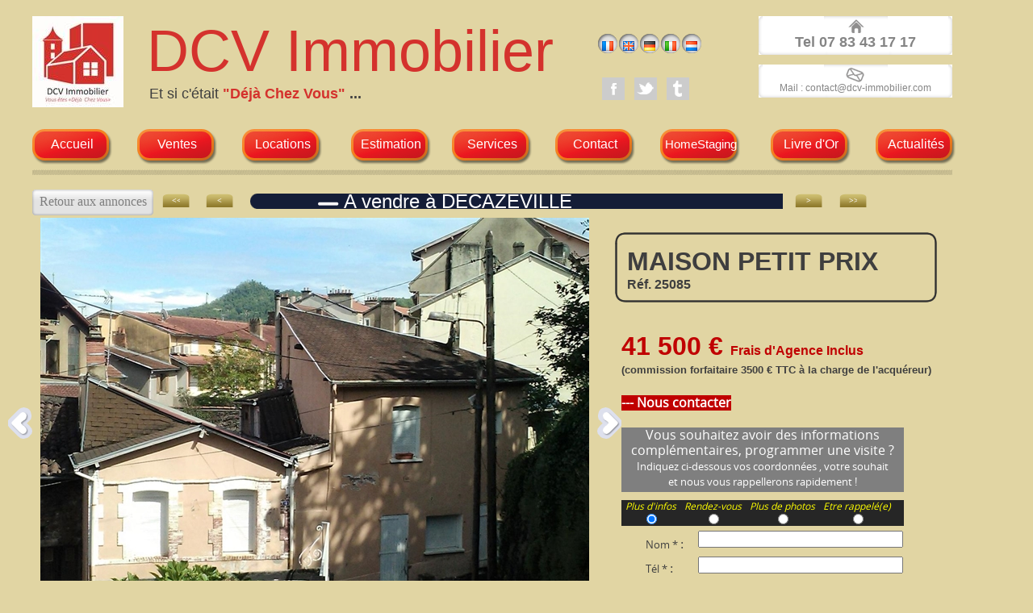

--- FILE ---
content_type: text/html; charset=UTF-8
request_url: http://www.dcv-immobilier.com/Ref_25085_Vte_Maison_PPrix_Decazeville.htm
body_size: 8100
content:
<!DOCTYPE HTML>
<html xmlns="http://www.w3.org/1999/xhtml" dir="ltr" lang="fr">
 <head>
  <meta http-equiv="content-type" content="text/html; charset=UTF-8" />
  <meta name="generator" content="openElement (1.57.8)" />
  <title>Maison Familiale 12110 Secteur Aubin Decazeville Firmi Cransac  DCV Immobilier achat vente &#224; vendre</title>
  <meta name="description" content="L agence DCV Immobilier propose ses services en Midi Pyrenees / Aveyron, Lot et Cantal.  conseil pour achat, vente , location d appartement, maison, immeuble de rapport, commerce, terrain, local commercial,  investissement à DECAZEVILLE, VIVIEZ, BOISSE, AUBIN, CRANSAC, FIRMI, LIVINHAC, FLAGNAC, PARTHEM, CONQUES, CAPDENAC, MONTBAZENS, FIGEAC, VILLEFRANCHE, RODEZ, MILLAU, RIGNAC, BELCASTEL, FIGEAC" />
  <meta name="keywords" content="maison decazeville aubin appartement achat immeuble location cransac,maison aveyron decazeville aubin appartement achat immeuble location,immobilier decazeville,achat maison decazeville,vente maison decazeville aveyron" />
  <link rel="shortcut icon" href="favicon.oe.ico?v=50491126800" />
  <link id="openElement" rel="stylesheet" type="text/css" href="WEFiles/Css/v02/openElement.css?v=50491126800" />
  <link id="siteFonts" rel="stylesheet" type="text/css" href="Files/Fonts/Fonts.css?v=50491126800" />
  <link id="OEBase" rel="stylesheet" type="text/css" href="Ref_25085_Vte_Maison_PPrix_Decazeville.css?v=50491126800" />
  <link rel="stylesheet" type="text/css" href="WEFiles/EG/EGc10f1ad1/Css/Default-v54.css?v=50491126800" />
  <link rel="stylesheet" type="text/css" href="WEFiles/Css/WEGalleryCarrousel1-v21.css?v=50491126800" />
  <link rel="stylesheet" type="text/css" href="WEFiles/Css/opentip.css?v=50491126800" />
  <!--[if lte IE 7]>
  <link rel="stylesheet" type="text/css" href="WEFiles/Css/ie7.css?v=50491126800" />
  <![endif]-->
  <script type="text/javascript">
   var WEInfoPage = {"PHPVersion":"phpOK","OEVersion":"1-57-8","PagePath":"Ref_25085_Vte_Maison_PPrix_Decazeville","Culture":"DEFAULT","LanguageCode":"FR","RelativePath":"","RenderMode":"Export","PageAssociatePath":"Ref_25085_Vte_Maison_PPrix_Decazeville","EditorTexts":null};
  </script>
  <script type="text/javascript" src="https://ajax.googleapis.com/ajax/libs/jquery/1.10.2/jquery.min.js"></script>
  <script type="text/javascript" src="WEFiles/Client/jQuery/migrate.js?v=50491126800"></script>
  <script type="text/javascript" src="WEFiles/Client/Common/oe.min.js?v=50491126800"></script>
  <script type="text/javascript" src="Ref_25085_Vte_Maison_PPrix_Decazeville(var).js?v=50491126800"></script>
  <script type="text/javascript" src="WEFiles/EG/EGc10f1ad1/Js/Rolleover_social_media_icons-v59.js?v=50491126800"></script>
  <script type="text/javascript" src="WEFiles/Client/jQuery/Plugins/jquery.ui.effects.js?v=50491126800"></script>
  <script type="text/javascript" src="WEFiles/Client/WEGalleryCarrousel1-v22.js?v=50491126800"></script>
  <script type="text/javascript" src="WEFiles/Client/WEShareBar-v21.js?v=50491126800"></script>
  <script type="text/javascript" src="WEFiles/Client/jQuery/Plugins/jquery.form.js?v=50491126800"></script>
  <script type="text/javascript" src="WEFiles/Client/opentip-jquery.min.js?v=50491126800"></script>
  <script type="text/javascript" src="WEFiles/Client/WESendMail-v210.js?v=50491126800"></script>
  <script type="text/javascript">
   var WEEdValidators = {"WE1ae74bd0f4":[{"MsgError":"Merci d'indiquer votre choix prioritaire","Expression":".+"}],"WE2ce807f8e5":[{"MsgError":"Merci d'indiquer une adresse mail valide","Expression":"^[a-zA-Z0-9._-]+@[a-zA-Z0-9-.àâçèéêîôùûüïöäë]{2,}[.][a-zA-Z]{2,6}$"}]}
  </script>
 </head>
 <body class="">
  <form id="XForm" method="post" action="#"></form>
  <div id="XBody" class="BaseDiv RWidth OEPageXbody OESK_XBody_Default" style="z-index:0">
   <div class="OESZ OESZ_DivContent OESZG_XBody">
    <div class="OESZ OESZ_XBodyContent OESZG_XBody OECT OECT_Content OECTAbs">
     <div id="WE262d81d071" class="BaseDiv RBoth OEWEImage OESK_WEImage_Default" style="z-index:8">
      <div class="OESZ OESZ_DivContent OESZG_WE262d81d071">
       <img src="WEFiles/Image/WEImage/logo%20meilleure%20def-WE6724cadb3c.jpg" class="OESZ OESZ_Img OESZG_WE262d81d071" alt="" />
      </div>
     </div>
     <div id="WE28d3d56970" class="BaseDiv RWidth OEWEText OESK_WEText_Default" style="z-index:18">
      <div class="OESZ OESZ_DivContent OESZG_WE28d3d56970">
       <span class="ContentBox"><span style="color:rgb(212, 50, 45);font-family:Geneva, Arial, Helvetica, sans-serif;"><span style="font-size:42px;">&nbsp;</span><span style="font-size:72px;">DCV Immobilier</span></span><span style="font-family:Geneva, Arial, Helvetica, sans-serif;font-size:18px;line-height:21px;"><span style="color:rgb(38, 38, 38);"><br />&nbsp; </span><span style="color:rgb(63, 63, 63);">&nbsp;Et si c'était&nbsp;</span><b style="color: rgb(212, 50, 45); ">"Déjà Chez Vous" </b><b><span style="color:rgb(63, 63, 63);">...</span><br /></b><br /></span></span>
      </div>
     </div>
     <div id="WE0925fbe5e0" class="BaseDiv RBoth OEWEPanel OESK_WEPanel_Default" style="z-index:26">
      <div class="OESZ OESZ_DivContent OESZG_WE0925fbe5e0">
       <div class="OECT OECT_Content OECTAbs OEDynTag0">
        <div id="WE421ea12422" class="BaseDiv RWidth OEWELinkButton OESK_WELinkButton_6ff0742b" style="z-index:2">
         <div class="OESZ OESZ_DivLeft1 OESZG_WE421ea12422"></div>
         <div class="OESZ OESZ_DivLeft2 OESZG_WE421ea12422"></div>
         <div class="OESZ OESZ_DivLeft3 OESZG_WE421ea12422"></div>
         <div class="OESZ OESZ_DivLeft4 OESZG_WE421ea12422"></div>
         <div class="OESZ OESZ_DivContent OESZG_WE421ea12422">
          <a class="OESZ OESZ_Text OESZG_WE421ea12422 ContentBox"><b style="font-size: large;">Tel 07 83 43 17 17</b><br /></a>
         </div>
         <div class="OESZ OESZ_DivRight1 OESZG_WE421ea12422"></div>
         <div class="OESZ OESZ_DivRight2 OESZG_WE421ea12422"></div>
         <div class="OESZ OESZ_DivRight3 OESZG_WE421ea12422"></div>
         <div class="OESZ OESZ_DivRight4 OESZG_WE421ea12422"></div>
        </div>
        <div id="WE37337dd47d" class="BaseDiv RWidth OEWELinkButton OESK_WELinkButton_4b4b25a9" style="z-index:1" onclick="return OE.Navigate.open(event,'mailto:contact@dcv-immobilier.com',1)">
         <div class="OESZ OESZ_DivLeft1 OESZG_WE37337dd47d"></div>
         <div class="OESZ OESZ_DivLeft2 OESZG_WE37337dd47d"></div>
         <div class="OESZ OESZ_DivLeft3 OESZG_WE37337dd47d"></div>
         <div class="OESZ OESZ_DivLeft4 OESZG_WE37337dd47d"></div>
         <div class="OESZ OESZ_DivContent OESZG_WE37337dd47d">
          <a class="OESZ OESZ_Text OESZG_WE37337dd47d ContentBox" href="mailto:contact@dcv-immobilier.com">Mail : contact@dcv-immobilier.com<br /></a>
         </div>
         <div class="OESZ OESZ_DivRight1 OESZG_WE37337dd47d"></div>
         <div class="OESZ OESZ_DivRight2 OESZG_WE37337dd47d"></div>
         <div class="OESZ OESZ_DivRight3 OESZG_WE37337dd47d"></div>
         <div class="OESZ OESZ_DivRight4 OESZG_WE37337dd47d"></div>
        </div>
       </div>
      </div>
     </div>
     <div id="WE0e3f45034d" class="BaseDiv RNone OEWEFlag OESK_WEFlag_36d4cbda" style="z-index:9">
      <div class="OESZ OESZ_DivContent OESZG_WE0e3f45034d">
       <div class="OESZ OESZ_Flag OESZG_WE0e3f45034d">
        <img style="border:none;vertical-align:bottom" src="WEFiles/Image/Flag_DEFAULT.png" alt="Français" />
       </div>
       <div class="OESZ OESZ_Flag OESZG_WE0e3f45034d">
        <a href="Ref_25085_Vte_Maison_PPrix_Decazeville.en.htm" rel="alternate" hreflang="EN">
         <img style="border:none;vertical-align:bottom" src="WEFiles/Image/Flag_EN.png" alt="Anglais" />
        </a>
       </div>
       <div class="OESZ OESZ_Flag OESZG_WE0e3f45034d">
        <a href="Ref_25085_Vte_Maison_PPrix_Decazeville.de.htm" rel="alternate" hreflang="DE">
         <img style="border:none;vertical-align:bottom" src="WEFiles/Image/Flag_DE.png" alt="Allemand" />
        </a>
       </div>
       <div class="OESZ OESZ_Flag OESZG_WE0e3f45034d">
        <a href="Ref_25085_Vte_Maison_PPrix_Decazeville.it.htm" rel="alternate" hreflang="IT">
         <img style="border:none;vertical-align:bottom" src="WEFiles/Image/Flag_IT.png" alt="Italien" />
        </a>
       </div>
       <div class="OESZ OESZ_Flag OESZG_WE0e3f45034d">
        <a href="Ref_25085_Vte_Maison_PPrix_Decazeville.nl.htm" rel="alternate" hreflang="NL">
         <img style="border:none;vertical-align:bottom" src="WEFiles/Image/Flag_NL.png" alt="Nederlands" />
        </a>
       </div>
      </div>
     </div>
     <div id="WEf829174750" class="BaseDiv RBoth OEEGc10f1ad1 OESK_EGc10f1ad1_Default" style="z-index:12">
      <div class="OESZ OESZ_DivContent OESZG_WEf829174750">
           <div class="socialmedia Facebook">
      <a target="_blank" href="https://www.facebook.com/DCV.Immobilier" style="width:100%; height:100%" 
        title="Facebook" ><div style="width:100%; height:100%"></div></a>
    </div>
           <div class="socialmedia Twitter">
      <a target="_blank" href="https://twitter.com/DCV_Immobilier" style="width:100%; height:100%" 
        title="Twitter" ><div style="width:100%; height:100%"></div></a>
    </div>
           <div class="socialmedia Tumblr">
      <a target="_blank" href="http://dcv-immobilier.tumblr.com/" style="width:100%; height:100%" 
        title="Tumblr" ><div style="width:100%; height:100%"></div></a>
    </div>
          
      </div>
     </div>
     <div id="WE88058cc6d8" class="BaseDiv RWidth OEWELinkButton OESK_WELinkButton_86c9492b" style="z-index:4" onclick="return OE.Navigate.open(event,'index.htm',1)">
      <div class="OESZ OESZ_DivContent OESZG_WE88058cc6d8">
       <a class="OESZ OESZ_Text OESZG_WE88058cc6d8 ContentBox" href="index.htm"><span style="font-family:Geneva, Arial, Helvetica, sans-serif;color:rgb(255, 255, 255);">Accueil</span></a>
      </div>
     </div>
     <div id="WE7ead37a8d3" class="BaseDiv RWidth OEWELinkButton OESK_WELinkButton_86c9492b" style="z-index:2" onclick="return OE.Navigate.open(event,'VENTES_DCV_Immobilier.htm',1)">
      <div class="OESZ OESZ_DivContent OESZG_WE7ead37a8d3">
       <a class="OESZ OESZ_Text OESZG_WE7ead37a8d3 ContentBox" href="VENTES_DCV_Immobilier.htm"><span style="font-family:Geneva, Arial, Helvetica, sans-serif;color:rgb(255, 255, 255);font-size:16px;">Ventes</span></a>
      </div>
     </div>
     <div id="WEa2f36bb38a" class="BaseDiv RWidth OEWELinkButton OESK_WELinkButton_86c9492b" style="z-index:5" onclick="return OE.Navigate.open(event,'LOCATIONS.htm',1)">
      <div class="OESZ OESZ_DivContent OESZG_WEa2f36bb38a">
       <a class="OESZ OESZ_Text OESZG_WEa2f36bb38a ContentBox" href="LOCATIONS.htm"><span style="font-family:Geneva, Arial, Helvetica, sans-serif;color:rgb(255, 255, 255);">Locations</span></a>
      </div>
     </div>
     <div id="WE169c9c6d8a" class="BaseDiv RWidth OEWELinkButton OESK_WELinkButton_86c9492b" style="z-index:10" onclick="return OE.Navigate.open(event,'ESTIMATION.htm',1)">
      <div class="OESZ OESZ_DivContent OESZG_WE169c9c6d8a">
       <a class="OESZ OESZ_Text OESZG_WE169c9c6d8a ContentBox" href="ESTIMATION.htm"><span style="font-family:Geneva, Arial, Helvetica, sans-serif;color:rgb(255, 255, 255);">Estimation</span></a>
      </div>
     </div>
     <div id="WE143bc82d71" class="BaseDiv RWidth OEWELinkButton OESK_WELinkButton_86c9492b" style="z-index:6" onclick="return OE.Navigate.open(event,'SERVICES.htm',1)">
      <div class="OESZ OESZ_DivContent OESZG_WE143bc82d71">
       <a class="OESZ OESZ_Text OESZG_WE143bc82d71 ContentBox" href="SERVICES.htm"><span style="font-family:Geneva, Arial, Helvetica, sans-serif;color:rgb(255, 255, 255);">Services</span></a>
      </div>
     </div>
     <div id="WE2ebd43028f" class="BaseDiv RWidth OEWELinkButton OESK_WELinkButton_86c9492b" style="z-index:7" onclick="return OE.Navigate.open(event,'CONTACT.htm',1)">
      <div class="OESZ OESZ_DivContent OESZG_WE2ebd43028f">
       <a class="OESZ OESZ_Text OESZG_WE2ebd43028f ContentBox" href="CONTACT.htm"><span style="font-family:Geneva, Arial, Helvetica, sans-serif;color:rgb(255, 255, 255);">Contact</span><br /></a>
      </div>
     </div>
     <div id="WEd8e06f4218" class="BaseDiv RBoth OEWELinkButton OESK_WELinkButton_86c9492b" style="z-index:16" onclick="return OE.Navigate.open(event,'HOMESTAGING.htm',1)">
      <div class="OESZ OESZ_DivContent OESZG_WEd8e06f4218">
       <a class="OESZ OESZ_Text OESZG_WEd8e06f4218 ContentBox" href="HOMESTAGING.htm"><span style="font-family:Geneva, Arial, Helvetica, sans-serif;color:rgb(255, 255, 255);font-size:15px;">HomeStaging</span><br /></a>
      </div>
     </div>
     <div id="WEcba53b3c55" class="BaseDiv RWidth OEWELinkButton OESK_WELinkButton_86c9492b" style="z-index:25" onclick="return OE.Navigate.open(event,'LIVRE_D_OR.htm',1)">
      <div class="OESZ OESZ_DivContent OESZG_WEcba53b3c55">
       <a class="OESZ OESZ_Text OESZG_WEcba53b3c55 ContentBox" href="LIVRE_D_OR.htm"><span style="font-family:Geneva, Arial, Helvetica, sans-serif;color:rgb(255, 255, 255);">Livre d'Or</span><br /></a>
      </div>
     </div>
     <div id="WEc9938152f1" class="BaseDiv RWidth OEWELinkButton OESK_WELinkButton_86c9492b" style="z-index:24" onclick="return OE.Navigate.open(event,'ACTUALITES.htm',1)">
      <div class="OESZ OESZ_DivContent OESZG_WEc9938152f1">
       <a class="OESZ OESZ_Text OESZG_WEc9938152f1 ContentBox" href="ACTUALITES.htm"><span style="font-family:Geneva, Arial, Helvetica, sans-serif;color:rgb(255, 255, 255);">Actualités</span><br /></a>
      </div>
     </div>
     <div id="WEe1bd87fe39" class="BaseDiv RWidth OEWEHr OESK_WEHrLign_5e249e68" style="z-index:1">
      <div class="OESZ OESZ_DivContent OESZG_WEe1bd87fe39">
       <div class="OESZ OESZ_Deco1 OESZG_WEe1bd87fe39" style="position:absolute"></div>
       <div class="OESZ OESZ_Deco2 OESZG_WEe1bd87fe39" style="position:absolute"></div>
       <div class="OESZ OESZ_Deco3 OESZG_WEe1bd87fe39" style="position:absolute"></div>
      </div>
     </div>
     <div id="WE565a929289" class="BaseDiv RNone OEWELinkButton OESK_WELinkButton_5b54c9d6" style="z-index:17" onclick="return OE.Navigate.open(event,'VENTES_DCV_Immobilier.htm',1)">
      <div class="OESZ OESZ_DivContent OESZG_WE565a929289">
       <a class="OESZ OESZ_Text OESZG_WE565a929289 ContentBox" href="VENTES_DCV_Immobilier.htm">Retour aux annonces</a>
      </div>
     </div>
     <div id="WE5c079eb9af" class="BaseDiv RWidth OEWELabel OESK_WELabel_a468a18b OECenterAH" style="z-index:3">
      <div class="OESZ OESZ_DivLeft4 OESZG_WE5c079eb9af"></div>
      <div class="OESZ OESZ_DivContent OESZG_WE5c079eb9af">
       <span class="OESZ OESZ_Text OESZG_WE5c079eb9af ContentBox"><span style="font-family:Geneva, Arial, Helvetica, sans-serif;font-size:24px;">A vendre à DECAZEVILLE</span></span>
      </div>
     </div>
     <div id="WE10984ebb25" class="BaseDiv RWidth OEWELinkButton OESK_WELinkButton_9d82bfa9" style="z-index:22" onclick="return OE.Navigate.open(event,'Ref_25000_Vte_Maison_Aubin_jardin.htm',1)">
      <div class="OESZ OESZ_DivLeft4 OESZG_WE10984ebb25"></div>
      <div class="OESZ OESZ_DivContent OESZG_WE10984ebb25">
       <a class="OESZ OESZ_Text OESZG_WE10984ebb25 ContentBox" href="Ref_25000_Vte_Maison_Aubin_jardin.htm"><span style="font-size:10px;font-family:'Open Sans';">&lt;&lt;</span></a>
      </div>
      <div class="OESZ OESZ_DivRight1 OESZG_WE10984ebb25"></div>
     </div>
     <div id="WE5b32bff924" class="BaseDiv RWidth OEWELinkButton OESK_WELinkButton_9d82bfa9" style="z-index:21" onclick="return OE.Navigate.open(event,'Ref_25084_Vte_Maison_Couvent_Bouillac.htm',1)">
      <div class="OESZ OESZ_DivLeft4 OESZG_WE5b32bff924"></div>
      <div class="OESZ OESZ_DivContent OESZG_WE5b32bff924">
       <a class="OESZ OESZ_Text OESZG_WE5b32bff924 ContentBox" href="Ref_25084_Vte_Maison_Couvent_Bouillac.htm">&lt;</a>
      </div>
      <div class="OESZ OESZ_DivRight1 OESZG_WE5b32bff924"></div>
     </div>
     <div id="WEe8a3fc422f" class="BaseDiv RWidth OEWELinkButton OESK_WELinkButton_9d82bfa9" style="z-index:20" onclick="return OE.Navigate.open(event,'Ref_25086_Vte_Immeuble_Decazeville.htm',1)">
      <div class="OESZ OESZ_DivLeft4 OESZG_WEe8a3fc422f"></div>
      <div class="OESZ OESZ_DivContent OESZG_WEe8a3fc422f">
       <a class="OESZ OESZ_Text OESZG_WEe8a3fc422f ContentBox" href="Ref_25086_Vte_Immeuble_Decazeville.htm"><span style="font-family:'Open Sans';">&gt;</span></a>
      </div>
      <div class="OESZ OESZ_DivRight1 OESZG_WEe8a3fc422f"></div>
     </div>
     <div id="WEfc51ce1979" class="BaseDiv RWidth OEWELinkButton OESK_WELinkButton_9d82bfa9" style="z-index:19" onclick="return OE.Navigate.open(event,'Ref_25086_Vte_Immeuble_Decazeville.htm',1)">
      <div class="OESZ OESZ_DivLeft4 OESZG_WEfc51ce1979"></div>
      <div class="OESZ OESZ_DivContent OESZG_WEfc51ce1979">
       <a class="OESZ OESZ_Text OESZG_WEfc51ce1979 ContentBox" href="Ref_25086_Vte_Immeuble_Decazeville.htm"><span style="font-family:'Open Sans';">&gt;&gt;</span></a>
      </div>
      <div class="OESZ OESZ_DivRight1 OESZG_WEfc51ce1979"></div>
     </div>
     <div id="WE5b75bc72e2" class="BaseDiv RBoth OEWEGalleryCarrousel1 OESK_WEGalleryCarrousel1_a68e38d3" style="z-index:13">
      <div class="OESZ OESZ_DivContent OESZG_WE5b75bc72e2">
       <div class="OESZ OESZ_Previous OESZG_WE5b75bc72e2"></div>
       <div class="WECarrousel1Parent">
        <div class="WECarrousel1ImagesParent">
         <div class="CarrouselH_Img" style="height:510px ; width:680px; left:10px;">
          <img alt="Façade" src="WEFiles/Image/Gallery/a5a76215-acbd-4fca-8b2a-cc8459ad6854/IMG_20170511_164258_4-1.jpg" class="OESZ OESZ_Images OESZG_WE5b75bc72e2" title="Maison Decazeville Ref 25085 DCV Immobilier 12300 Façade.jpg" />
         </div>
        </div>
       </div>
       <div class="OESZ OESZ_Next OESZG_WE5b75bc72e2"></div>
      </div>
     </div>
     <div id="WE649626cd4f" class="BaseDiv RWidth OEWEText OESK_WEText_eb0adc8d" style="z-index:14">
      <div class="OESZ OESZ_DivLeft1 OESZG_WE649626cd4f"></div>
      <div class="OESZ OESZ_DivLeft2 OESZG_WE649626cd4f"></div>
      <div class="OESZ OESZ_DivLeft3 OESZG_WE649626cd4f"></div>
      <div class="OESZ OESZ_DivLeft4 OESZG_WE649626cd4f"></div>
      <div class="OESZ OESZ_DivContent OESZG_WE649626cd4f">
       <span class="ContentBox"><span style="font-family:Geneva, Arial, Helvetica, sans-serif;color:rgb(63, 63, 63);"><b><span style="font-size:32px;line-height:38px;">MAISON PETIT PRIX<br /></span>Réf. 25085</b></span><br /></span>
      </div>
      <div class="OESZ OESZ_DivRight1 OESZG_WE649626cd4f"></div>
      <div class="OESZ OESZ_DivRight2 OESZG_WE649626cd4f"></div>
      <div class="OESZ OESZ_DivRight3 OESZG_WE649626cd4f"></div>
      <div class="OESZ OESZ_DivRight4 OESZG_WE649626cd4f"></div>
     </div>
     <div id="WEab3f311c5e" class="BaseDiv RWidth OEWEText OESK_WEText_Default" style="z-index:15">
      <div class="OESZ OESZ_DivContent OESZG_WEab3f311c5e">
       <span class="ContentBox"><span style="font-family:Geneva, Arial, Helvetica, sans-serif;"><b><span style="color:rgb(192, 0, 0);font-size:32px;">41 500 € </span><span style="font-size:16px;"><span style="color:rgb(192, 0, 0);">Frais d'Agence Inclus</span><br /></span></b></span><span style="color:rgb(63, 63, 63);"><span style="font-family:Geneva, Arial, Helvetica, sans-serif;font-size:13px;"><b>(commission forfaitaire 3500 € TTC à la charge de l'acquéreur)</b></span><br /></span></span>
      </div>
     </div>
     <div id="WE49aa6d2d9e" class="BaseDiv RNone OEWELink OESK_WELink_Default" style="z-index:23" onclick="return OE.Navigate.open(event,'CONTACT.htm',1)">
      <div class="OESZ OESZ_DivContent OESZG_WE49aa6d2d9e">
       <a class="OESZ OESZ_Link OESZG_WE49aa6d2d9e ContentBox" data-cd="PageLink" href="CONTACT.htm"><span style="font-family:'Open Sans';color:rgb(255, 255, 255);"><b>--- Nous contacter</b></span></a>
      </div>
     </div>
     <div id="WE9587939cfc" class="BaseDiv RNone OEWELinkButton OESK_WELinkButton_5b54c9d6" style="z-index:11" onclick="return OE.Navigate.open(event,'MENTIONS%20LEGALES.htm',1)">
      <div class="OESZ OESZ_DivContent OESZG_WE9587939cfc">
       <a class="OESZ OESZ_Text OESZG_WE9587939cfc ContentBox" href="MENTIONS%20LEGALES.htm"><span style="font-size:13px;font-family:Geneva, Arial, Helvetica, sans-serif;">Mentions Légales</span></a>
      </div>
     </div>
    </div>
    <div class="OESZ OESZ_XBodyFooter OESZG_XBody OECT OECT_Footer OECTAbs">
     <div id="WE9c7cb76770" class="BaseDiv RBoth OEWEPanel OESK_WEPanel_Default" style="z-index:10">
      <div class="OESZ OESZ_DivContent OESZG_WE9c7cb76770">
       <div class="OECT OECT_Content OECTAbs OEDynTag0">
        <div id="WE5b67345337" class="BaseDiv RBoth OEWEText OESK_WEText_Default" style="z-index:1">
         <div class="OESZ OESZ_DivContent OESZG_WE5b67345337">
          <span class="ContentBox"><span style="color:rgb(255, 255, 255);"><span style="font-family:'Open Sans';font-size:16px;">Vous souhaitez avoir des informations complémentaires, programmer une visite ?<br /></span><span style="font-family:'Open Sans';font-size:13px;">Indiquez ci-dessous vos coordonnées , votre souhait<br />et&nbsp;nous vous rappellerons rapidement !</span></span><br /></span>
         </div>
        </div>
        <div id="WE1ae74bd0f4" class="BaseDiv RWidth OEWERadioButtonListV2 OESK_WERadioButtonList2_Default" style="z-index:2">
         <div class="OESZ OESZ_DivContent OESZG_WE1ae74bd0f4">
          <span style="display:block;float:left;text-align:center;margin:0px 5px 0px 5px;">
           <span class="OESZ OESZ_RadioTitle OESZG_WE1ae74bd0f4">Plus d'infos</span><br />
           <input type="radio" class="OESZ OESZ_RadioButton OESZG_WE1ae74bd0f4" name="WE1ae74bd0f4" value="Infos" checked="checked" />
          </span>
          <span style="display:block;float:left;text-align:center;margin:0px 5px 0px 5px;">
           <span class="OESZ OESZ_RadioTitle OESZG_WE1ae74bd0f4">Rendez-vous</span><br />
           <input type="radio" class="OESZ OESZ_RadioButton OESZG_WE1ae74bd0f4" name="WE1ae74bd0f4" value="RDV" />
          </span>
          <span style="display:block;float:left;text-align:center;margin:0px 5px 0px 5px;">
           <span class="OESZ OESZ_RadioTitle OESZG_WE1ae74bd0f4">Plus de photos</span><br />
           <input type="radio" class="OESZ OESZ_RadioButton OESZG_WE1ae74bd0f4" name="WE1ae74bd0f4" value="Photos" />
          </span>
          <span style="display:block;float:left;text-align:center;margin:0px 5px 0px 5px;">
           <span class="OESZ OESZ_RadioTitle OESZG_WE1ae74bd0f4">Etre rappelé(e)</span><br />
           <input type="radio" class="OESZ OESZ_RadioButton OESZG_WE1ae74bd0f4" name="WE1ae74bd0f4" value="Rappel" />
          </span>
         </div>
        </div>
        <div id="WE20eb9baddd" class="BaseDiv RWidth OEWETextBoxV2 OESK_WETextBox2_Default" style="z-index:3">
         <div class="OESZ OESZ_DivContent OESZG_WE20eb9baddd">
          <input name="WE20eb9baddd" type="text" class="OESZ OESZ_TextBox OESZG_WE20eb9baddd OEDynTag0" />
         </div>
        </div>
        <div id="WEe9f12b914a" class="BaseDiv RNone OEWELabel OESK_WELabel_Default" style="z-index:7">
         <div class="OESZ OESZ_DivContent OESZG_WEe9f12b914a">
          <span class="OESZ OESZ_Text OESZG_WEe9f12b914a ContentBox"><span style="color:rgb(63, 63, 63);"><span style="font-family:'Open Sans';font-size:13px;">Nom *&nbsp;</span>:&nbsp;</span></span>
         </div>
        </div>
        <div id="WEd147f0819a" class="BaseDiv RWidth OEWETextBoxV2 OESK_WETextBox2_Default" style="z-index:4">
         <div class="OESZ OESZ_DivContent OESZG_WEd147f0819a">
          <input name="WEd147f0819a" type="text" class="OESZ OESZ_TextBox OESZG_WEd147f0819a OEDynTag0" />
         </div>
        </div>
        <div id="WE8b7a9b20e0" class="BaseDiv RNone OEWELabel OESK_WELabel_Default" style="z-index:8">
         <div class="OESZ OESZ_DivContent OESZG_WE8b7a9b20e0">
          <span class="OESZ OESZ_Text OESZG_WE8b7a9b20e0 ContentBox"><span style="color:rgb(63, 63, 63);"><span style="font-family:'Open Sans';font-size:13px;">Tél *&nbsp;</span>:&nbsp;</span></span>
         </div>
        </div>
        <div id="WEf88867ffa0" class="BaseDiv RNone OEWELabel OESK_WELabel_Default" style="z-index:9">
         <div class="OESZ OESZ_DivContent OESZG_WEf88867ffa0">
          <span class="OESZ OESZ_Text OESZG_WEf88867ffa0 ContentBox"><span style="color:rgb(63, 63, 63);"><span style="font-family:'Open Sans';font-size:13px;">Email *&nbsp;</span>:&nbsp;</span></span>
         </div>
        </div>
        <div id="WE2ce807f8e5" class="BaseDiv RWidth OEWETextBoxV2 OESK_WETextBox2_Default" style="z-index:5">
         <div class="OESZ OESZ_DivContent OESZG_WE2ce807f8e5">
          <input name="WE2ce807f8e5" type="text" class="OESZ OESZ_TextBox OESZG_WE2ce807f8e5 OEDynTag0" />
         </div>
        </div>
        <div id="WE1af5eb0166" class="BaseDiv RBoth OEWETextAreaV2 OESK_WETextArea2_Default" style="z-index:6">
         <div class="OESZ OESZ_DivContent OESZG_WE1af5eb0166">
          <textarea class="OESZ OESZ_TextArea OESZG_WE1af5eb0166 OEDynTag0" name="WE1af5eb0166" style="resize:none" rows="3" cols="50"></textarea>
         </div>
        </div>
        <div id="WE19028fa98c" class="BaseDiv RNone OEWELabel OESK_WELabel_Default" style="z-index:10">
         <div class="OESZ OESZ_DivContent OESZG_WE19028fa98c">
          <span class="OESZ OESZ_Text OESZG_WE19028fa98c ContentBox"><span style="color:rgb(63, 63, 63);"><span style="font-family:'Open Sans';font-size:13px;">Message&nbsp;</span>:&nbsp;</span></span>
         </div>
        </div>
        <div id="WEbde9203b15" class="BaseDiv RWidth OEWEButton OESK_WEButton_65541384" style="z-index:11">
         <div class="OESZ OESZ_DivLeft4 OESZG_WEbde9203b15"></div>
         <div class="OESZ OESZ_DivContent OESZG_WEbde9203b15">
          <button class="OESZ OESZ_Button OESZG_WEbde9203b15 OEDynTag0" type="button" name="WEbde9203b15">ENVOYER</button>
         </div>
         <div class="OESZ OESZ_DivRight1 OESZG_WEbde9203b15"></div>
        </div>
       </div>
      </div>
     </div>
     <div id="WE2fd93864c4" class="BaseDiv RNone OEWELabel OESK_WELabel_4a062767" style="z-index:3">
      <div class="OESZ OESZ_DivLeft1 OESZG_WE2fd93864c4"></div>
      <div class="OESZ OESZ_DivLeft2 OESZG_WE2fd93864c4"></div>
      <div class="OESZ OESZ_DivLeft3 OESZG_WE2fd93864c4"></div>
      <div class="OESZ OESZ_DivLeft4 OESZG_WE2fd93864c4"></div>
      <div class="OESZ OESZ_DivContent OESZG_WE2fd93864c4">
       <span class="OESZ OESZ_Text OESZG_WE2fd93864c4 ContentBox"><span style="font-family:Geneva, Arial, Helvetica, sans-serif;font-size:24px;">Description du bien&nbsp;</span></span>
      </div>
      <div class="OESZ OESZ_DivRight1 OESZG_WE2fd93864c4"></div>
      <div class="OESZ OESZ_DivRight2 OESZG_WE2fd93864c4"></div>
      <div class="OESZ OESZ_DivRight3 OESZG_WE2fd93864c4"></div>
      <div class="OESZ OESZ_DivRight4 OESZG_WE2fd93864c4"></div>
     </div>
     <div id="WE03b0a82fb4" class="BaseDiv RWidth OEWEText OESK_WEText_Default" style="z-index:1">
      <div class="OESZ OESZ_DivContent OESZG_WE03b0a82fb4">
       <span class="ContentBox"><span style="font-family:Geneva, Arial, Helvetica, sans-serif;">DECAZEVILLE -&nbsp;Quartier tranquille au centre ville, maison atypique, avec 2 chambres, en partie rénovée.<br />Fenêtres en double vitrage PVC avec volets roulants<br /><br />Cette maison dispose d'une cuisine permettant d'y installer une table et des chaises, un salon avec une cheminée ouverte.<br />une chambre (sol stratifié) avec un lavabo et un coin buanderie.<br /><br />A l'étage, une chambre au sol stratifié, une salle de bains avec baignoire d'angle, des WC séparés.<br /><br />Pas de jardin ni garage. Par contre, une vue sympathique sur un jardin.<br />Egalement une cave et un petit débarras en extérieur.<br /><br />Prévoir un rafraîchissement de la façade (devis sur demande).<br /></span></span>
      </div>
     </div>
     <div id="WE0cdf1f5db0" class="BaseDiv RWidth OEWEText OESK_WEText_Default" style="z-index:4">
      <div class="OESZ OESZ_DivContent OESZG_WE0cdf1f5db0">
       <span class="ContentBox"><span style="font-family:Geneva, Arial, Helvetica, sans-serif;"><span style="color:rgb(63, 63, 63);">Pour plus d'informations, n'hésitez pas à nous contacter au</span><b><span style="color:rgb(192, 0, 0);"> 07 83 43 17 17 </span>-<span style="color:rgb(192, 0, 0);"> D</span></b><span style="font-weight:bold;color:rgb(192, 0, 0);">CV Immobilier</span><span style="color:rgb(63, 63, 63);">... Et si c'était</span><span style="font-weight:bold;color:rgb(192, 0, 0);"> "Déjà Chez Vous" ! </span><b>&nbsp;</b><br /><br /><span style="color:rgb(63, 63, 63);">Nous sommes à votre disposition sur les villes de : DECAZEVILLE, VIVIEZ, BOISSE PENCHOT, AUBIN, CRANSAC LES THERMES, FIRMI, COMBES, LIVINHAC LE HAUT, AGNAC, FLAGNAC, ALMONT LES JUNIES, PORT D'AGRES, ST PARTHEM, GRAND VABRE, CONQUES, NOAILHAC, ST CYPRIEN SUR DOURDOU, BOUILLAC, CAPDENAC, VILLEFRANCHE DE ROUERGUE, ASPRIERES, VILLENEUVE, MONTBAZENS, LANUEJOULS, RIGNAC, BELCASTEL, MARCILLAC VALLON, SALLES LA SOURCE, RODEZ, FIGEAC, MILLAU et environs. <br />Transactions sur régions Midi Pyrénées et Languedoc Roussillon. </span></span></span>
      </div>
     </div>
     <div id="WEaaa1926ad5" class="BaseDiv RNone OEWELabel OESK_WELabel_4a062767" style="z-index:2">
      <div class="OESZ OESZ_DivLeft1 OESZG_WEaaa1926ad5"></div>
      <div class="OESZ OESZ_DivLeft2 OESZG_WEaaa1926ad5"></div>
      <div class="OESZ OESZ_DivLeft3 OESZG_WEaaa1926ad5"></div>
      <div class="OESZ OESZ_DivLeft4 OESZG_WEaaa1926ad5"></div>
      <div class="OESZ OESZ_DivContent OESZG_WEaaa1926ad5">
       <span class="OESZ OESZ_Text OESZG_WEaaa1926ad5 ContentBox"><span style="font-family:Geneva, Arial, Helvetica, sans-serif;font-size:24px;">Performance Energétique</span></span>
      </div>
      <div class="OESZ OESZ_DivRight1 OESZG_WEaaa1926ad5"></div>
      <div class="OESZ OESZ_DivRight2 OESZG_WEaaa1926ad5"></div>
      <div class="OESZ OESZ_DivRight3 OESZG_WEaaa1926ad5"></div>
      <div class="OESZ OESZ_DivRight4 OESZG_WEaaa1926ad5"></div>
     </div>
     <div id="WEf82fe3f3f1" class="BaseDiv RNone OEWELabel OESK_WELabel_Default" style="z-index:5">
      <div class="OESZ OESZ_DivContent OESZG_WEf82fe3f3f1">
       <span class="OESZ OESZ_Text OESZG_WEf82fe3f3f1 ContentBox"><span style="font-family:Geneva, Arial, Helvetica, sans-serif;color:rgb(63, 63, 63);">Diagnostic Performance Energétique&nbsp;</span><br /></span>
      </div>
     </div>
     <div id="WEaa0a818729" class="BaseDiv RNone OEWELabel OESK_WELabel_Default" style="z-index:6">
      <div class="OESZ OESZ_DivContent OESZG_WEaa0a818729">
       <span class="OESZ OESZ_Text OESZG_WEaa0a818729 ContentBox"><span style="font-family:Geneva, Arial, Helvetica, sans-serif;color:rgb(63, 63, 63);">&nbsp;Gaz à Effet de Serre</span></span>
      </div>
     </div>
     <div id="WE3d8a3ca355" class="BaseDiv RBoth OEWEImage OESK_WEImage_Default" style="z-index:7">
      <div class="OESZ OESZ_DivContent OESZG_WE3d8a3ca355">
       <img src="Files/Image/Aubin/25000/dpe%20non%20exploitable.png" class="OESZ OESZ_Img OESZG_WE3d8a3ca355" alt="" />
      </div>
     </div>
     <div id="WE6a11501dbf" class="BaseDiv RBoth OEWEImage OESK_WEImage_Default" style="z-index:8">
      <div class="OESZ OESZ_DivContent OESZG_WE6a11501dbf">
       <img src="Files/Image/Aubin/25000/ges%20non%20exploitable.png" class="OESZ OESZ_Img OESZG_WE6a11501dbf" alt="" />
      </div>
     </div>
     <div id="WE5b019faae7" class="BaseDiv RNone OEWEShareBar OESK_WEShareBar_Default" style="z-index:9">
      <div class="OESZ OESZ_DivContent OESZG_WE5b019faae7">
       <div id="fb-root"></div>
       <script>
        (function(d, s, id) {var js, fjs = d.getElementsByTagName(s)[0]; if (d.getElementById(id)) return;js = d.createElement(s); js.id = id;js.src = "http://connect.facebook.net/fr_FR/all.js#xfbml=1";fjs.parentNode.insertBefore(js, fjs);}(document, 'script', 'facebook-jssdk'));
       </script>
       <div class="OESZ_buttonTwitterTweet">
        <a href="https://twitter.com/share" class="twitter-share-button" data-url="http://www.dcv-immobilier.com/" data-lang="FR">Tweeter</a>
        <script>
         !function(d,s,id){var js,fjs=d.getElementsByTagName(s)[0];if(!d.getElementById(id)){js=d.createElement(s);js.id=id;js.src="http://platform.twitter.com/widgets.js";fjs.parentNode.insertBefore(js,fjs);}}(document,"script","twitter-wjs");
        </script>
       </div>
       <div class="OESZ_buttonTwitterFollow">
        <a href="https://twitter.com/https://twitter.com/DCV_Immobilier" class="twitter-follow-button" data-show-count="true" data-lang="FR">Suivre @https://twitter.com/DCV_Immobilier</a>
        <script>
         !function(d,s,id){var js,fjs=d.getElementsByTagName(s)[0];if(!d.getElementById(id)){js=d.createElement(s);js.id=id;js.src="http://platform.twitter.com/widgets.js";fjs.parentNode.insertBefore(js,fjs);}}(document,"script","twitter-wjs");
        </script>
       </div>
       <div class="OESZ_buttonFacebookLike">
        <div class="fb-like" data-href="http://www.dcv-immobilier.com/" data-layout="button_count" data-send="false" data-show-faces="false"></div>
       </div>
       <div class="OESZ_buttonFacebookSubscribe">
        <div class="fb-subscribe" data-href="https://www.facebook.com/DCV.Immobilier" data-show-faces="false" data-layout="button_count" data-width="150"></div>
       </div>
      </div>
     </div>
    </div>
   </div>
  </div>
  <script type="text/javascript">
   $(["WEFiles/Image/Skin/3f7e5e73.png","WEFiles/Image/Skin/07fbb2d6.png","WEFiles/Image/Skin/31399312.png","WEFiles/Image/Skin/672aaa77.png","WEFiles/Image/Skin/de8016c4.png","WEFiles/Image/Skin/1d675a9a.png","WEFiles/Image/Skin/eb35afbb.png","WEFiles/Image/Skin/b2d41eba.png","WEFiles/Image/Skin/21ce1e77.png","WEFiles/Image/Skin/ca4e839a.png","WEFiles/Image/Skin/91da844b.png","WEFiles/Image/Skin/b3968029.png","WEFiles/Image/Skin/e18d79e4.png","WEFiles/Image/Skin/fa55dd9a.png","WEFiles/Image/Skin/5dc506e5.png","WEFiles/Image/Skin/602b9f31.png","WEFiles/Image/Skin/696748db.png","WEFiles/Image/Skin/23d90a99.png","WEFiles/Image/Skin/d55803e0.png","WEFiles/Image/Skin/942bece8.png","WEFiles/Image/Skin/d6b15e16.png","WEFiles/Image/Skin/b44ed3e8.png","WEFiles/Image/Skin/e42324fe.png"]).preloadImg();
  </script>
 </body>
</html>

--- FILE ---
content_type: text/css
request_url: http://www.dcv-immobilier.com/Files/Fonts/Fonts.css?v=50491126800
body_size: 1885
content:
@font-face {
font-family: "Daniel Black";
src: url("Daniel Black.eot") format("eot"); /* IE9 Compat Modes */
src: url("Daniel Black.eot?#iefix") format("embedded-opentype"), /* IE6-IE8 */
     url("Daniel Black.woff") format("woff"), /* Modern Browsers */
     url("Daniel Black.ttf") format("truetype"); /* Safari, Android, iOS */
font-weight: normal;
font-style: normal;
}
@font-face {
font-family: "Daniel Bold";
src: url("Daniel Bold.eot") format("eot"); /* IE9 Compat Modes */
src: url("Daniel Bold.eot?#iefix") format("embedded-opentype"), /* IE6-IE8 */
     url("Daniel Bold.woff") format("woff"), /* Modern Browsers */
     url("Daniel Bold.ttf") format("truetype"); /* Safari, Android, iOS */
font-weight: normal;
font-style: normal;
}
@font-face {
font-family: "Daniel";
src: url("Daniel.eot") format("eot"); /* IE9 Compat Modes */
src: url("Daniel.eot?#iefix") format("embedded-opentype"), /* IE6-IE8 */
     url("Daniel.woff") format("woff"), /* Modern Browsers */
     url("Daniel.ttf") format("truetype"); /* Safari, Android, iOS */
font-weight: normal;
font-style: normal;
}
@font-face {
font-family: "Open Sans Light";
src: url("Open Sans Light.eot") format("eot"); /* IE9 Compat Modes */
src: url("Open Sans Light.eot?#iefix") format("embedded-opentype"), /* IE6-IE8 */
     url("Open Sans Light.woff") format("woff"), /* Modern Browsers */
     url("Open Sans Light.ttf") format("truetype"); /* Safari, Android, iOS */
font-weight: normal;
font-style: normal;
}
@font-face {
font-family: "Open Sans";
src: url("Open Sans.eot") format("eot"); /* IE9 Compat Modes */
src: url("Open Sans.eot?#iefix") format("embedded-opentype"), /* IE6-IE8 */
     url("Open Sans.woff") format("woff"), /* Modern Browsers */
     url("Open Sans.ttf") format("truetype"); /* Safari, Android, iOS */
font-weight: normal;
font-style: normal;
}


--- FILE ---
content_type: text/css
request_url: http://www.dcv-immobilier.com/Ref_25085_Vte_Maison_PPrix_Decazeville.css?v=50491126800
body_size: 21176
content:
/*MinVersion*/
.OESK_XBody_Default{width:900px}.OESK_XBody_Default .OESZ_XBodyContent{width:100%;height:550px}.OESK_XBody_Default .OESZ_XBodyFooter{width:100%;height:50px}.OESK_WEHrLign_5e249e68{width:300px;min-height:15px;background-repeat:repeat-x;background-image:url("WEFiles/Image/Skin/f7c6e458.png")}.OESK_WEHrLign_5e249e68>.OESZ_DivContent{min-height:15px;background-color:transparent}.OESK_WELinkButton_86c9492b a:link{color:#f1b100;text-decoration:none}.OESK_WELinkButton_86c9492b a:visited{color:#f1b100;text-decoration:none}.OESK_WELinkButton_86c9492b a:hover{color:#f1b100;text-decoration:none}.OESK_WELinkButton_86c9492b .OE_ActiveLink a{color:#f1b100;text-decoration:none}.OESK_WELinkButton_86c9492b{cursor:pointer;line-height:38px;min-height:44px;min-width:99px;text-align:center;background-repeat:no-repeat;background-image:url("WEFiles/Image/Skin/4f62a6d4.png")}.OE_Over.OESK_WELinkButton_86c9492b{font-weight:bold;background-image:url("WEFiles/Image/Skin/3f7e5e73.png")}.OESK_WELinkButton_86c9492b .OESZ_Text{display:block}.OESK_WELabel_a468a18b{width:111px;height:19px;color:#fff;line-height:19px;padding:0 0 0 116px;font-size:13px;font-family:Arial,Helvetica,sans-serif}.OESK_WELabel_a468a18b>.OESZ_DivLeft4{left:0;top:0;bottom:0;width:116px;height:19px;background-repeat:no-repeat;background-image:url("WEFiles/Image/Skin/fbc094d0.png")}.OESK_WELabel_a468a18b>.OESZ_DivContent{background-repeat:repeat-x;background-image:url("WEFiles/Image/Skin/9d162f7e.png")}.OESK_WEFlag_36d4cbda{max-height:28px}.OESK_WEFlag_36d4cbda .OESZ_Flag{width:21px;height:22px;float:left;padding:6px 0 0 5px;background-repeat:no-repeat;background-position:center center;background-image:url("WEFiles/Image/Skin/03442070.png")}.OESK_WELinkButton_5b54c9d6 a:link{color:#7f7f7f}.OESK_WELinkButton_5b54c9d6 a:visited{color:#7f7f7f}.OESK_WELinkButton_5b54c9d6{width:150px;height:32px;border:0 none;color:#fff;cursor:pointer;padding:5px 0 0 0;max-height:27px;max-width:150px;min-height:27px;min-width:150px;text-align:center;background-position:-5px -5px;font-family:Trebuchet MS;background-image:url("WEFiles/Image/Skin/5f2f8b4d.png")}.OE_Over.OESK_WELinkButton_5b54c9d6{background-position:-5px -47px}.OESK_WELinkButton_5b54c9d6 .OESZ_Text{display:inline-block}.OESK_EGc10f1ad1_Default{width:auto;height:auto}.OESK_WEGalleryCarrousel1_a68e38d3{width:550px;height:100px}.OESK_WEGalleryCarrousel1_a68e38d3 .OESZ_Previous{left:-30px;top:0;width:30px;height:100%;cursor:pointer;background-repeat:no-repeat;background-position:center center;background-image:url("WEFiles/Image/Skin/39ba9286.png")}.OESK_WEGalleryCarrousel1_a68e38d3 .OESZ_Next{top:0;right:-30px;width:30px;height:100%;cursor:pointer;background-repeat:no-repeat;background-position:center center;background-image:url("WEFiles/Image/Skin/56834737.png")}.OESK_WEText_eb0adc8d{width:263px;height:40px;padding:35px 27px 30px 27px}.OESK_WEText_eb0adc8d>.OESZ_DivLeft1{position:absolute;left:0;top:0;display:block;width:27px;height:35px;background-repeat:no-repeat;background-image:url("WEFiles/Image/Skin/bbe64c6e.png")}.OESK_WEText_eb0adc8d>.OESZ_DivLeft2{position:absolute;left:27px;top:0;right:27px;display:block;height:35px;background-repeat:repeat-x;background-image:url("WEFiles/Image/Skin/83cbb1a8.png")}.OESK_WEText_eb0adc8d>.OESZ_DivLeft3{position:absolute;top:0;right:0;display:block;width:27px;height:35px;background-repeat:no-repeat;background-image:url("WEFiles/Image/Skin/d5c4a160.png")}.OESK_WEText_eb0adc8d>.OESZ_DivLeft4{position:absolute;left:0;top:35px;bottom:30px;display:block;width:27px;background-repeat:repeat-y;background-image:url("WEFiles/Image/Skin/50008fdd.png")}.OESK_WEText_eb0adc8d>.OESZ_DivRight1{position:absolute;top:35px;bottom:30px;right:0;display:block;width:27px;background-repeat:repeat-y;background-image:url("WEFiles/Image/Skin/7783b9cd.png")}.OESK_WEText_eb0adc8d>.OESZ_DivRight2{position:absolute;left:0;bottom:0;display:block;width:27px;height:30px;background-repeat:no-repeat;background-image:url("WEFiles/Image/Skin/77993b27.png")}.OESK_WEText_eb0adc8d>.OESZ_DivRight3{position:absolute;left:27px;bottom:0;right:27px;display:block;height:30px;background-repeat:repeat-x;background-image:url("WEFiles/Image/Skin/12f1a50a.png")}.OESK_WEText_eb0adc8d>.OESZ_DivRight4{position:absolute;bottom:0;right:0;display:block;width:27px;height:30px;background-repeat:no-repeat;background-image:url("WEFiles/Image/Skin/f8fc2289.png")}.OESK_WEText_Default{width:350px;height:80px}.OESK_WELinkButton_9d82bfa9 a:link{color:#fdfdfd;text-decoration:none}.OESK_WELinkButton_9d82bfa9 a:visited{color:#fdfdfd;text-decoration:none}.OESK_WELinkButton_9d82bfa9 .OE_ActiveLink a{color:#fdfdfd;text-decoration:none}.OESK_WELinkButton_9d82bfa9{width:auto;border:0 none;color:#fdfdfd;cursor:pointer;line-height:17px;padding:0 12px 0 12px;text-align:center;font-size:10px}.OESK_WELinkButton_9d82bfa9>.OESZ_DivLeft4{left:0;top:0;bottom:0;width:12px;background-repeat:repeat-y;background-image:url("WEFiles/Image/Skin/4ffdcdd3.png")}.OESK_WELinkButton_9d82bfa9>.OE_Over.OESZ_DivLeft4{background-image:url("WEFiles/Image/Skin/07fbb2d6.png")}.OESK_WELinkButton_9d82bfa9>.OESZ_DivRight1{top:0;bottom:0;right:0;width:12px;background-repeat:repeat-y;background-image:url("WEFiles/Image/Skin/87a298cc.png")}.OESK_WELinkButton_9d82bfa9>.OE_Over.OESZ_DivRight1{background-image:url("WEFiles/Image/Skin/31399312.png")}.OESK_WELinkButton_9d82bfa9>.OESZ_DivContent{min-height:17px;background-repeat:repeat-x;background-image:url("WEFiles/Image/Skin/100a5bed.png")}.OESK_WELinkButton_9d82bfa9>.OE_Over.OESZ_DivContent{min-height:17px;background-repeat:repeat-x;background-image:url("WEFiles/Image/Skin/672aaa77.png")}.OESK_WEPanel_Default{width:350px;height:150px}.OESK_WELinkButton_4b4b25a9 a:link{color:#858585;text-decoration:none}.OESK_WELinkButton_4b4b25a9 a:visited{color:#858585;text-decoration:none}.OESK_WELinkButton_4b4b25a9 a:hover{color:#858585;text-decoration:none}.OESK_WELinkButton_4b4b25a9 .OE_ActiveLink a{color:#d5d4d4;text-decoration:none}.OESK_WELinkButton_4b4b25a9{width:79px;border:0 none;cursor:pointer;padding:22px 5px 5px 5px;background-color:#fff;font-size:12px;font-family:Arial,Helvetica,sans-serif}.OE_Over.OESK_WELinkButton_4b4b25a9{color:#d5d4d4}.OESK_WELinkButton_4b4b25a9>.OESZ_DivLeft1{position:absolute;left:0;top:0;display:block;width:5px;height:22px;background-repeat:no-repeat;background-image:url("WEFiles/Image/Skin/2dc2bdf1.png")}.OESK_WELinkButton_4b4b25a9>.OE_Over.OESZ_DivLeft1{background-image:url("WEFiles/Image/Skin/de8016c4.png")}.OESK_WELinkButton_4b4b25a9>.OESZ_DivLeft2{position:absolute;left:5px;top:0;right:5px;display:block;height:22px;background-repeat:no-repeat;background-position:top center;background-image:url("WEFiles/Image/Skin/42bbdeba.png")}.OESK_WELinkButton_4b4b25a9>.OE_Over.OESZ_DivLeft2{background-image:url("WEFiles/Image/Skin/1d675a9a.png")}.OESK_WELinkButton_4b4b25a9>.OESZ_DivLeft3{position:absolute;top:0;right:0;display:block;width:5px;height:22px;background-repeat:no-repeat;background-image:url("WEFiles/Image/Skin/434e120f.png")}.OESK_WELinkButton_4b4b25a9>.OE_Over.OESZ_DivLeft3{background-image:url("WEFiles/Image/Skin/eb35afbb.png")}.OESK_WELinkButton_4b4b25a9>.OESZ_DivLeft4{position:absolute;left:0;top:22px;bottom:5px;display:block;width:5px;background-repeat:repeat-y;background-image:url("WEFiles/Image/Skin/6e8bb5a4.png")}.OESK_WELinkButton_4b4b25a9>.OE_Over.OESZ_DivLeft4{background-image:url("WEFiles/Image/Skin/b2d41eba.png")}.OESK_WELinkButton_4b4b25a9>.OESZ_DivRight1{position:absolute;top:22px;bottom:5px;right:0;display:block;width:5px;background-repeat:repeat-y;background-image:url("WEFiles/Image/Skin/e1617e32.png")}.OESK_WELinkButton_4b4b25a9>.OE_Over.OESZ_DivRight1{background-image:url("WEFiles/Image/Skin/21ce1e77.png")}.OESK_WELinkButton_4b4b25a9>.OESZ_DivRight2{position:absolute;left:0;bottom:0;display:block;width:5px;height:5px;background-repeat:no-repeat;background-image:url("WEFiles/Image/Skin/1c4fb517.png")}.OESK_WELinkButton_4b4b25a9>.OE_Over.OESZ_DivRight2{background-image:url("WEFiles/Image/Skin/ca4e839a.png")}.OESK_WELinkButton_4b4b25a9>.OESZ_DivRight3{position:absolute;left:5px;bottom:0;right:5px;display:block;height:5px;background-repeat:repeat-x;background-image:url("WEFiles/Image/Skin/eb8ec763.png")}.OESK_WELinkButton_4b4b25a9>.OE_Over.OESZ_DivRight3{background-image:url("WEFiles/Image/Skin/91da844b.png")}.OESK_WELinkButton_4b4b25a9>.OESZ_DivRight4{position:absolute;bottom:0;right:0;display:block;width:5px;height:5px;background-repeat:no-repeat;background-image:url("WEFiles/Image/Skin/a967e40d.png")}.OESK_WELinkButton_4b4b25a9>.OE_Over.OESZ_DivRight4{background-image:url("WEFiles/Image/Skin/b3968029.png")}.OESK_WELinkButton_4b4b25a9 .OESZ_Text{color:#858585;text-align:center}.OESK_WELinkButton_6ff0742b a:link{color:#858585;font-size:12px;font-family:Arial,Helvetica,sans-serif;text-decoration:none}.OESK_WELinkButton_6ff0742b a:visited{color:#858585;font-size:12px;font-family:Arial,Helvetica,sans-serif;text-decoration:none}.OESK_WELinkButton_6ff0742b a:hover{color:#d5d4d4;font-size:12px;font-family:Arial,Helvetica,sans-serif;text-decoration:none}.OESK_WELinkButton_6ff0742b .OE_ActiveLink a{color:#858585;font-size:12px;font-family:Arial,Helvetica,sans-serif;text-decoration:none}.OESK_WELinkButton_6ff0742b{width:79px;cursor:pointer;padding:22px 5px 5px 5px;background-color:#fff;font-size:12px;font-family:Arial,Helvetica,sans-serif}.OE_Over.OESK_WELinkButton_6ff0742b{width:79px;color:#d5d4d4}.OESK_WELinkButton_6ff0742b>.OESZ_DivLeft1{position:absolute;left:0;top:0;display:block;width:5px;height:22px;background-repeat:no-repeat;background-image:url("WEFiles/Image/Skin/50fafdeb.png")}.OESK_WELinkButton_6ff0742b>.OE_Over.OESZ_DivLeft1{background-image:url("WEFiles/Image/Skin/e18d79e4.png")}.OESK_WELinkButton_6ff0742b>.OESZ_DivLeft2{position:absolute;left:5px;top:0;right:5px;display:block;height:22px;background-repeat:no-repeat;background-position:top center;background-image:url("WEFiles/Image/Skin/1be2e600.png")}.OESK_WELinkButton_6ff0742b>.OE_Over.OESZ_DivLeft2{background-image:url("WEFiles/Image/Skin/fa55dd9a.png")}.OESK_WELinkButton_6ff0742b>.OESZ_DivLeft3{position:absolute;top:0;right:0;display:block;width:5px;height:22px;background-repeat:no-repeat;background-image:url("WEFiles/Image/Skin/ccc6f64a.png")}.OESK_WELinkButton_6ff0742b>.OE_Over.OESZ_DivLeft3{background-image:url("WEFiles/Image/Skin/5dc506e5.png")}.OESK_WELinkButton_6ff0742b>.OESZ_DivLeft4{position:absolute;left:0;top:22px;bottom:5px;display:block;width:5px;background-repeat:repeat-y;background-image:url("WEFiles/Image/Skin/2529ce84.png")}.OESK_WELinkButton_6ff0742b>.OE_Over.OESZ_DivLeft4{background-image:url("WEFiles/Image/Skin/602b9f31.png")}.OESK_WELinkButton_6ff0742b>.OESZ_DivRight1{position:absolute;top:22px;bottom:5px;right:0;display:block;width:5px;background-repeat:repeat-y;background-image:url("WEFiles/Image/Skin/312a856d.png")}.OESK_WELinkButton_6ff0742b>.OE_Over.OESZ_DivRight1{background-image:url("WEFiles/Image/Skin/696748db.png")}.OESK_WELinkButton_6ff0742b>.OESZ_DivRight2{position:absolute;left:0;bottom:0;display:block;width:5px;height:5px;background-repeat:no-repeat;background-image:url("WEFiles/Image/Skin/87882e2d.png")}.OESK_WELinkButton_6ff0742b>.OE_Over.OESZ_DivRight2{background-image:url("WEFiles/Image/Skin/23d90a99.png")}.OESK_WELinkButton_6ff0742b>.OESZ_DivRight3{position:absolute;left:5px;bottom:0;right:5px;display:block;height:5px;background-repeat:repeat-x;background-image:url("WEFiles/Image/Skin/dbe64588.png")}.OESK_WELinkButton_6ff0742b>.OE_Over.OESZ_DivRight3{background-image:url("WEFiles/Image/Skin/d55803e0.png")}.OESK_WELinkButton_6ff0742b>.OESZ_DivRight4{position:absolute;bottom:0;right:0;display:block;width:5px;height:5px;background-repeat:no-repeat;background-image:url("WEFiles/Image/Skin/9ef9cda0.png")}.OESK_WELinkButton_6ff0742b>.OE_Over.OESZ_DivRight4{background-image:url("WEFiles/Image/Skin/942bece8.png")}.OESK_WELinkButton_6ff0742b .OESZ_Text{color:#858585;text-align:center}.OESK_WELabel_4a062767{padding:8px 10px 11px 14px}.OESK_WELabel_4a062767>.OESZ_DivLeft1{position:absolute;left:0;top:0;display:block;width:14px;height:8px;background-repeat:no-repeat;background-image:url("WEFiles/Image/Skin/a12d1a1d.png")}.OESK_WELabel_4a062767>.OESZ_DivLeft2{position:absolute;left:14px;top:0;right:10px;display:block;height:8px;background-repeat:repeat-x;background-image:url("WEFiles/Image/Skin/3678f78f.png")}.OESK_WELabel_4a062767>.OESZ_DivLeft3{position:absolute;top:0;right:0;display:block;width:10px;height:8px;background-repeat:no-repeat;background-image:url("WEFiles/Image/Skin/638852cb.png")}.OESK_WELabel_4a062767>.OESZ_DivLeft4{position:absolute;left:0;top:8px;bottom:11px;display:block;width:14px;background-repeat:repeat-y;background-image:url("WEFiles/Image/Skin/91180be4.png")}.OESK_WELabel_4a062767>.OESZ_DivRight1{position:absolute;top:8px;bottom:11px;right:0;display:block;width:10px;background-repeat:repeat-y;background-image:url("WEFiles/Image/Skin/5b046d2f.png")}.OESK_WELabel_4a062767>.OESZ_DivRight2{position:absolute;left:0;bottom:0;display:block;width:14px;height:11px;background-repeat:no-repeat;background-image:url("WEFiles/Image/Skin/d17a72ba.png")}.OESK_WELabel_4a062767>.OESZ_DivRight3{position:absolute;left:14px;bottom:0;right:10px;display:block;height:11px;background-repeat:repeat-x;background-image:url("WEFiles/Image/Skin/c45623ba.png")}.OESK_WELabel_4a062767>.OESZ_DivRight4{position:absolute;bottom:0;right:0;display:block;width:10px;height:11px;background-repeat:no-repeat;background-image:url("WEFiles/Image/Skin/eb24b27e.png")}.OESK_WELabel_Default{width:350px}.OESK_WEShareBar_Default{width:610px}.OESK_WEShareBar_Default .OESZ_buttonFacebookLike{width:auto;float:left}.OESK_WEShareBar_Default .OESZ_buttonFacebookSubscribe{width:130px;float:left}.OESK_WEShareBar_Default .OESZ_buttonTwitterTweet{width:100px;float:left}.OESK_WEShareBar_Default .OESZ_buttonTwitterFollow{width:210px;float:left}.OESK_WEShareBar_Default .OESZ_buttonGooglePlus{width:70px;float:left}.OESK_WERadioButtonList2_Default{width:122px;height:auto}.OESK_WERadioButtonList2_Default .OESZ_RadioButtonError{background-image:url("WEFiles/Image/Skin/2b8cf417.png")}.OESK_WERadioButtonList2_Default .OESZ_Validator{width:16px;height:100%;margin:0 0 0 4px;background-repeat:no-repeat;background-position:center center;background-image:url("WEFiles/Image/Skin/85224292.png")}.OESK_WETextBox2_Default{width:275px;height:auto;padding:0 4px 0 0}.OESK_WETextBox2_Default .OESZ_TextBox{width:100%}.OESK_WETextBox2_Default .OESZ_TextBoxError{width:16px;height:16px;margin:0 0 0 4px;background-image:url("WEFiles/Image/Skin/26c70838.png")}.OESK_WETextBox2_Default .OESZ_Validator{width:16px;height:16px;margin:0 0 0 4px;background-repeat:no-repeat;background-position:center center;background-image:url("WEFiles/Image/Skin/58294202.png")}.OESK_WETextArea2_Default{width:275px;height:91px;padding:0 4px 4px 0}.OESK_WETextArea2_Default .OESZ_TextArea{width:100%;height:100%}.OESK_WETextArea2_Default .OESZ_TextAreaError{background-image:url("WEFiles/Image/Skin/cbb1ae94.png")}.OESK_WETextArea2_Default .OESZ_Validator{width:16px;height:16px;margin:0 0 0 4px;background-repeat:no-repeat;background-image:url("WEFiles/Image/Skin/966687aa.png")}.OESK_WEButton_65541384{width:auto;padding:0 12px 0 12px;text-align:center}.OESK_WEButton_65541384>.OESZ_DivLeft4{left:0;top:0;bottom:0;width:12px;background-repeat:no-repeat;background-image:url("WEFiles/Image/Skin/c365fdde.png")}.OESK_WEButton_65541384>.OE_Over.OESZ_DivLeft4{background-image:url("WEFiles/Image/Skin/d6b15e16.png")}.OESK_WEButton_65541384>.OESZ_DivRight1{top:0;bottom:0;right:0;width:12px;background-repeat:no-repeat;background-image:url("WEFiles/Image/Skin/ff5a7d52.png")}.OESK_WEButton_65541384>.OE_Over.OESZ_DivRight1{background-image:url("WEFiles/Image/Skin/b44ed3e8.png")}.OESK_WEButton_65541384>.OESZ_DivContent{background-repeat:repeat-x;background-image:url("WEFiles/Image/Skin/28e9ff6c.png")}.OESK_WEButton_65541384>.OE_Over.OESZ_DivContent{min-height:17px;background-repeat:repeat-x;background-image:url("WEFiles/Image/Skin/e42324fe.png")}.OESK_WEButton_65541384 .OESZ_Button{border:0 none;color:#fdfdfd;text-align:center;background-color:transparent;font-size:11px;font-family:Verdana,Arial,Helvetica,sans-serif}#XBody .OESZ_XBodyContent{display:block}#XBody .OESZ_XBodyFooter{display:block;height:50px}#XBody .OESZ_XBodyHeader{display:none;height:50px}#XBody .OESZ_XBodyLeftColumn{display:none;width:50px}#XBody .OESZ_XBodyRightColumn{display:none;width:50px}#XBody .OESZ_Wrap_Columns{padding-left:0;padding-right:0}#XBody{width:1200px;height:auto;color:#000}body{background-color:#e1d5a3}#XBody .OESZ_XBodyFooter{height:516px}#WEe1bd87fe39{position:absolute;left:0;top:210px;width:1140px;height:auto}#WE7ead37a8d3{position:absolute;left:130px;top:160px;width:93px;height:auto}#WE5c079eb9af{position:absolute;left:0;top:240px;width:544px;height:auto}#WE88058cc6d8{position:absolute;left:0;top:160px;width:93px;height:auto}#WEa2f36bb38a{position:absolute;left:260px;top:160px;width:100px;height:auto}#WE143bc82d71{position:absolute;left:520px;top:160px;width:93px;height:auto}#WE2ebd43028f{position:absolute;left:648px;top:160px;width:93px;height:auto}#WE262d81d071{position:absolute;top:20px;width:113px;height:113px}#WE262d81d071 .OESZ_Img{width:100%;height:100%}#WE0e3f45034d{position:absolute;left:700px;top:40px;width:auto;height:auto}#WE169c9c6d8a{position:absolute;left:395px;top:160px;width:93px;height:auto}#WE9587939cfc{position:absolute;left:0;top:1660px;width:auto;height:auto}#WEf829174750{position:absolute;left:700px;top:90px;width:120px;height:40px}#WE5b75bc72e2{position:absolute;left:0;top:270px;width:700px;height:510px}#WE649626cd4f{position:absolute;left:710px;top:270px;width:370px;height:auto}#WEab3f311c5e{position:absolute;left:730px;top:410px;width:400px;height:auto}#WEd8e06f4218{position:absolute;left:778px;top:160px;width:100px;height:40px}#WEd8e06f4218 .OESZ_Text{width:100px}#WE565a929289{position:absolute;left:0;top:235px;width:auto;height:auto}#WE28d3d56970{position:absolute;left:130px;top:20px;width:550px;height:auto;text-align:left;font-size:10px}#WEfc51ce1979{position:absolute;left:1000px;top:240px;width:10px;height:auto}#WEe8a3fc422f{position:absolute;left:945px;top:240px;width:10px;height:auto}#WE5b32bff924{position:absolute;left:215px;top:240px;width:10px;height:auto}#WE5b32bff924 .OESZ_Text{font-family:'Open Sans'}#WE10984ebb25{position:absolute;left:161px;top:240px;width:10px;height:auto}#WE49aa6d2d9e{position:absolute;left:730px;top:490px;width:auto;height:auto;background-color:#7f7f7f}#WE49aa6d2d9e .OESZ_Link{background-color:#c00000}#WEc9938152f1{position:absolute;left:1045px;top:160px;width:93px;height:auto}#WEcba53b3c55{position:absolute;left:915px;top:160px;width:93px;height:auto}#WE0925fbe5e0{position:absolute;left:870px;top:20px;width:280px;height:130px}#WE37337dd47d{position:absolute;left:30px;top:60px;width:230px;height:auto}#WE421ea12422{position:absolute;left:30px;top:0;width:230px;height:auto}#WE03b0a82fb4{position:absolute;left:0;top:300px;width:1070px;height:auto;color:#3f3f3f;text-align:justify;font-family:Geneva,Arial,Helvetica,sans-serif}#WEaaa1926ad5{position:absolute;left:0;top:800px;width:auto;height:auto;color:#c00000;font-weight:bold}#WE2fd93864c4{position:absolute;left:0;top:250px;width:auto;height:auto;color:#c00000;font-weight:bold}#WE0cdf1f5db0{position:absolute;left:0;top:640px;width:1070px;height:auto;text-align:center}#WEf82fe3f3f1{position:absolute;left:0;top:880px;width:auto;height:auto;text-align:left}#WEaa0a818729{position:absolute;left:290px;top:880px;width:auto;height:auto}#WE3d8a3ca355{position:absolute;left:0;top:930px;width:168px;height:144px}#WE3d8a3ca355 .OESZ_Img{width:100%;height:100%}#WE6a11501dbf{position:absolute;left:290px;top:930px;width:168px;height:144px}#WE6a11501dbf .OESZ_Img{width:100%;height:100%}#WE5b019faae7{position:absolute;left:1000px;top:1100px;width:auto;height:auto}#WE9c7cb76770{position:absolute;left:730px;top:-20px;width:380px;height:300px}#WE5b67345337{position:absolute;left:0;top:0;width:350px;height:80px;color:#7f7f7f;text-align:center;background-color:#7f7f7f}#WE1ae74bd0f4{position:absolute;left:0;top:90px;width:350px;height:auto;color:#ff0;background-color:#262626;font-style:italic;font-size:12px;font-family:'Open Sans'}#WE20eb9baddd{position:absolute;left:95px;top:128px;width:246px;height:auto}#WEd147f0819a{position:absolute;left:95px;top:160px;width:246px;height:auto}#WE2ce807f8e5{position:absolute;left:95px;top:190px;width:246px;height:auto}#WE1af5eb0166{position:absolute;left:95px;top:220px;width:246px;height:36px}#WEe9f12b914a{position:absolute;left:30px;top:135px;width:auto;height:auto;color:#3f3f3f}#WE8b7a9b20e0{position:absolute;left:30px;top:165px;width:auto;height:auto;color:#3f3f3f}#WEf88867ffa0{position:absolute;left:30px;top:190px;width:auto;height:auto;color:#3f3f3f}#WE19028fa98c{position:absolute;left:30px;top:225px;width:auto;height:auto;color:#3f3f3f}#WEbde9203b15{position:absolute;left:200px;top:270px;width:120px;height:auto}#WE718d0efca6{position:absolute;left:40px;top:190px}

--- FILE ---
content_type: text/javascript
request_url: http://www.dcv-immobilier.com/WEFiles/Client/jQuery/Plugins/jquery.form.js?v=50491126800
body_size: 11659
content:
/*!
 * jQuery Form Plugin
 * version: 2.83 (11-JUL-2011)
 * @requires jQuery v1.3.2 or later
 *
 * Examples and documentation at: http://malsup.com/jquery/form/
 * Dual licensed under the MIT and GPL licenses:
 *   http://www.opensource.org/licenses/mit-license.php
 *   http://www.gnu.org/licenses/gpl.html
 */
(function(n){function t(){var n="[jquery.form] "+Array.prototype.join.call(arguments,"");window.console&&window.console.log?window.console.log(n):window.opera&&window.opera.postError&&window.opera.postError(n)}n.fn.ajaxSubmit=function(i){function b(u){function it(n){return n.contentWindow?n.contentWindow.document:n.contentDocument?n.contentDocument:n.document}function rt(){function a(){try{var n=it(l).readyState;t("state = "+n);n.toLowerCase()=="uninitialized"&&setTimeout(a,50)}catch(i){t("Server abort: ",i," (",i.name,")");y(d);b&&clearTimeout(b);b=undefined}}var e=r.attr("target"),o=r.attr("action"),i,u;h.setAttribute("target",w);s||h.setAttribute("method","POST");o!=f.url&&h.setAttribute("action",f.url);f.skipEncodingOverride||s&&!/post/i.test(s)||r.attr({encoding:"multipart/form-data",enctype:"multipart/form-data"});f.timeout&&(b=setTimeout(function(){g=!0;y(nt)},f.timeout));i=[];try{if(f.extraData)for(u in f.extraData)i.push(n('<input type="hidden" name="'+u+'" />').attr("value",f.extraData[u]).appendTo(h)[0]);f.iframeTarget||(c.appendTo("body"),l.attachEvent?l.attachEvent("onload",y):l.addEventListener("load",y,!1));setTimeout(a,15);h.submit()}finally{h.setAttribute("action",o);e?h.setAttribute("target",e):r.removeAttr("target");n(i).remove()}}function y(i){var r,u,p,s,tt,w,h,v,k;if(!e.aborted&&!et){try{o=it(l)}catch(rt){t("cannot access response document: ",rt);i=d}if(i===nt&&e){e.abort("timeout");return}if(i==d&&e){e.abort("server abort");return}if(o&&o.location.href!=f.iframeSrc||g){l.detachEvent?l.detachEvent("onload",y):l.removeEventListener("load",y,!1);r="success";try{if(g)throw"timeout";if(p=f.dataType=="xml"||o.XMLDocument||n.isXMLDoc(o),t("isXml="+p),!p&&window.opera&&(o.body==null||o.body.innerHTML=="")&&--ft){t("requeing onLoad callback, DOM not available");setTimeout(y,250);return}s=o.body?o.body:o.documentElement;e.responseText=s?s.innerHTML:null;e.responseXML=o.XMLDocument?o.XMLDocument:o;p&&(f.dataType="xml");e.getResponseHeader=function(n){var t={"content-type":f.dataType};return t[n]};s&&(e.status=Number(s.getAttribute("status"))||e.status,e.statusText=s.getAttribute("statusText")||e.statusText);tt=f.dataType||"";w=/(json|script|text)/.test(tt.toLowerCase());w||f.textarea?(h=o.getElementsByTagName("textarea")[0],h?(e.responseText=h.value,e.status=Number(h.getAttribute("status"))||e.status,e.statusText=h.getAttribute("statusText")||e.statusText):w&&(v=o.getElementsByTagName("pre")[0],k=o.getElementsByTagName("body")[0],v?e.responseText=v.textContent?v.textContent:v.innerHTML:k&&(e.responseText=k.innerHTML))):f.dataType!="xml"||e.responseXML||e.responseText==null||(e.responseXML=st(e.responseText));try{ut=ct(e,f.dataType,f)}catch(i){r="parsererror";e.error=u=i||r}}catch(i){t("error caught: ",i);r="error";e.error=u=i||r}e.aborted&&(t("upload aborted"),r=null);e.status&&(r=e.status>=200&&e.status<300||e.status===304?"success":"error");r==="success"?(f.success&&f.success.call(f.context,ut,"success",e),a&&n.event.trigger("ajaxSuccess",[e,f])):r&&(u==undefined&&(u=e.statusText),f.error&&f.error.call(f.context,e,r,u),a&&n.event.trigger("ajaxError",[e,f,u]));a&&n.event.trigger("ajaxComplete",[e,f]);a&&!--n.active&&n.event.trigger("ajaxStop");f.complete&&f.complete.call(f.context,e,r);et=!0;f.timeout&&clearTimeout(b);setTimeout(function(){f.iframeTarget||c.remove();e.responseXML=null},100)}}}var h=r[0],tt,k,f,a,w,c,l,e,p,v,g,b,ot=!!n.fn.prop,nt,d,ut,o,ft,et;if(u)for(k=0;k<u.length;k++)tt=n(h[u[k].name]),tt[ot?"prop":"attr"]("disabled",!1);if(n(":input[name=submit],:input[id=submit]",h).length){alert('Error: Form elements must not have name or id of "submit".');return}if(f=n.extend(!0,{},n.ajaxSettings,i),f.context=f.context||f,w="jqFormIO"+(new Date).getTime(),f.iframeTarget?(c=n(f.iframeTarget),v=c.attr("name"),v==null?c.attr("name",w):w=v):(c=n('<iframe name="'+w+'" src="'+f.iframeSrc+'" />'),c.css({position:"absolute",top:"-1000px",left:"-1000px"})),l=c[0],e={aborted:0,responseText:null,responseXML:null,status:0,statusText:"n/a",getAllResponseHeaders:function(){},getResponseHeader:function(){},setRequestHeader:function(){},abort:function(i){var r=i==="timeout"?"timeout":"aborted";t("aborting upload... "+r);this.aborted=1;c.attr("src",f.iframeSrc);e.error=r;f.error&&f.error.call(f.context,e,r,i);a&&n.event.trigger("ajaxError",[e,f,r]);f.complete&&f.complete.call(f.context,e,r)}},a=f.global,a&&!n.active++&&n.event.trigger("ajaxStart"),a&&n.event.trigger("ajaxSend",[e,f]),f.beforeSend&&f.beforeSend.call(f.context,e,f)===!1){f.global&&n.active--;return}if(!e.aborted){p=h.clk;p&&(v=p.name,v&&!p.disabled&&(f.extraData=f.extraData||{},f.extraData[v]=p.value,p.type=="image"&&(f.extraData[v+".x"]=h.clk_x,f.extraData[v+".y"]=h.clk_y)));nt=1;d=2;f.forceSync?rt():setTimeout(rt,10);ft=50;var st=n.parseXML||function(n,t){return window.ActiveXObject?(t=new ActiveXObject("Microsoft.XMLDOM"),t.async="false",t.loadXML(n)):t=(new DOMParser).parseFromString(n,"text/xml"),t&&t.documentElement&&t.documentElement.nodeName!="parsererror"?t:null},ht=n.parseJSON||function(n){return window.eval("("+n+")")},ct=function(t,i,r){var f=t.getResponseHeader("content-type")||"",e=i==="xml"||!i&&f.indexOf("xml")>=0,u=e?t.responseXML:t.responseText;return e&&u.documentElement.nodeName==="parsererror"&&n.error&&n.error("parsererror"),r&&r.dataFilter&&(u=r.dataFilter(u,i)),typeof u=="string"&&(i==="json"||!i&&f.indexOf("json")>=0?u=ht(u):(i==="script"||!i&&f.indexOf("javascript")>=0)&&n.globalEval(u)),u}}}var s,l,f,r,c,e,h,u,y,a,o,p,v;if(!this.length)return t("ajaxSubmit: skipping submit process - no element selected"),this;if(r=this,typeof i=="function"&&(i={success:i}),s=this.attr("method"),l=this.attr("action"),f=typeof l=="string"?n.trim(l):"",f=f||window.location.href||"",f&&(f=(f.match(/^([^#]+)/)||[])[1]),i=n.extend(!0,{url:f,success:n.ajaxSettings.success,type:s||"GET",iframeSrc:/^https/i.test(window.location.href||"")?"javascript:false":"about:blank"},i),c={},this.trigger("form-pre-serialize",[this,i,c]),c.veto)return t("ajaxSubmit: submit vetoed via form-pre-serialize trigger"),this;if(i.beforeSerialize&&i.beforeSerialize(this,i)===!1)return t("ajaxSubmit: submit aborted via beforeSerialize callback"),this;if(u=this.formToArray(i.semantic),i.data){i.extraData=i.data;for(e in i.data)if(i.data[e]instanceof Array)for(y in i.data[e])u.push({name:e,value:i.data[e][y]});else h=i.data[e],h=n.isFunction(h)?h():h,u.push({name:e,value:h})}if(i.beforeSubmit&&i.beforeSubmit(u,this,i)===!1)return t("ajaxSubmit: submit aborted via beforeSubmit callback"),this;if(this.trigger("form-submit-validate",[u,this,i,c]),c.veto)return t("ajaxSubmit: submit vetoed via form-submit-validate trigger"),this;a=n.param(u);i.type.toUpperCase()=="GET"?(i.url+=(i.url.indexOf("?")>=0?"&":"?")+a,i.data=null):i.data=a;o=[];i.resetForm&&o.push(function(){r.resetForm()});i.clearForm&&o.push(function(){r.clearForm()});!i.dataType&&i.target?(p=i.success||function(){},o.push(function(t){var r=i.replaceTarget?"replaceWith":"html";n(i.target)[r](t).each(p,arguments)})):i.success&&o.push(i.success);i.success=function(n,t,u){for(var e=i.context||i,f=0,s=o.length;f<s;f++)o[f].apply(e,[n,t,u||r,r])};var k=n("input:file",this).length>0,w="multipart/form-data",d=r.attr("enctype")==w||r.attr("encoding")==w;return i.iframe!==!1&&(k||i.iframe||d)?i.closeKeepAlive?n.get(i.closeKeepAlive,function(){b(u)}):b(u):(n.browser.msie&&s=="get"&&(v=r[0].getAttribute("method"),typeof v=="string"&&(i.type=v)),n.ajax(i)),this.trigger("form-submit-notify",[this,i]),this};n.fn.ajaxForm=function(i){if(this.length===0){var r={s:this.selector,c:this.context};return!n.isReady&&r.s?(t("DOM not ready, queuing ajaxForm"),n(function(){n(r.s,r.c).ajaxForm(i)}),this):(t("terminating; zero elements found by selector"+(n.isReady?"":" (DOM not ready)")),this)}return this.ajaxFormUnbind().bind("submit.form-plugin",function(t){t.isDefaultPrevented()||(t.preventDefault(),n(this).ajaxSubmit(i))}).bind("click.form-plugin",function(t){var r=t.target,u=n(r),f,i,e;if(!u.is(":submit,input:image")){if(f=u.closest(":submit"),f.length==0)return;r=f[0]}i=this;i.clk=r;r.type=="image"&&(t.offsetX!=undefined?(i.clk_x=t.offsetX,i.clk_y=t.offsetY):typeof n.fn.offset=="function"?(e=u.offset(),i.clk_x=t.pageX-e.left,i.clk_y=t.pageY-e.top):(i.clk_x=t.pageX-r.offsetLeft,i.clk_y=t.pageY-r.offsetTop));setTimeout(function(){i.clk=i.clk_x=i.clk_y=null},100)})};n.fn.ajaxFormUnbind=function(){return this.unbind("submit.form-plugin click.form-plugin")};n.fn.formToArray=function(t){var u=[],r,o,s,h,i,f,e,a,v,l,c;if(this.length===0||(r=this[0],o=t?r.getElementsByTagName("*"):r.elements,!o))return u;for(s=0,a=o.length;s<a;s++)if(e=o[s],i=e.name,i){if(t&&r.clk&&e.type=="image"){e.disabled||r.clk!=e||(u.push({name:i,value:n(e).val()}),u.push({name:i+".x",value:r.clk_x},{name:i+".y",value:r.clk_y}));continue}if(f=n.fieldValue(e,!0),f&&f.constructor==Array)for(h=0,v=f.length;h<v;h++)u.push({name:i,value:f[h]});else f!==null&&typeof f!="undefined"&&u.push({name:i,value:f})}return!t&&r.clk&&(l=n(r.clk),c=l[0],i=c.name,i&&!c.disabled&&c.type=="image"&&(u.push({name:i,value:l.val()}),u.push({name:i+".x",value:r.clk_x},{name:i+".y",value:r.clk_y}))),u};n.fn.formSerialize=function(t){return n.param(this.formToArray(t))};n.fn.fieldSerialize=function(t){var i=[];return this.each(function(){var f=this.name,r,u,e;if(f)if(r=n.fieldValue(this,t),r&&r.constructor==Array)for(u=0,e=r.length;u<e;u++)i.push({name:f,value:r[u]});else r!==null&&typeof r!="undefined"&&i.push({name:this.name,value:r})}),n.param(i)};n.fn.fieldValue=function(t){for(var f,i,r=[],u=0,e=this.length;u<e;u++)(f=this[u],i=n.fieldValue(f,t),i!==null&&typeof i!="undefined"&&(i.constructor!=Array||i.length))&&(i.constructor==Array?n.merge(r,i):r.push(i));return r};n.fieldValue=function(t,i){var a=t.name,u=t.type,h=t.tagName.toLowerCase(),e,o,r,f;if(i===undefined&&(i=!0),i&&(!a||t.disabled||u=="reset"||u=="button"||(u=="checkbox"||u=="radio")&&!t.checked||(u=="submit"||u=="image")&&t.form&&t.form.clk!=t||h=="select"&&t.selectedIndex==-1))return null;if(h=="select"){if(e=t.selectedIndex,e<0)return null;var c=[],l=t.options,s=u=="select-one",v=s?e+1:l.length;for(o=s?e:0;o<v;o++)if(r=l[o],r.selected){if(f=r.value,f||(f=r.attributes&&r.attributes.value&&!r.attributes.value.specified?r.text:r.value),s)return f;c.push(f)}return c}return n(t).val()};n.fn.clearForm=function(){return this.each(function(){n("input,select,textarea",this).clearFields()})};n.fn.clearFields=n.fn.clearInputs=function(){var n=/^(?:color|date|datetime|email|month|number|password|range|search|tel|text|time|url|week)$/i;return this.each(function(){var t=this.type,i=this.tagName.toLowerCase();n.test(t)||i=="textarea"?this.value="":t=="checkbox"||t=="radio"?this.checked=!1:i=="select"&&(this.selectedIndex=-1)})};n.fn.resetForm=function(){return this.each(function(){typeof this.reset!="function"&&(typeof this.reset!="object"||this.reset.nodeType)||this.reset()})};n.fn.enable=function(n){return n===undefined&&(n=!0),this.each(function(){this.disabled=!n})};n.fn.selected=function(t){return t===undefined&&(t=!0),this.each(function(){var r=this.type,i;r=="checkbox"||r=="radio"?this.checked=t:this.tagName.toLowerCase()=="option"&&(i=n(this).parent("select"),t&&i[0]&&i[0].type=="select-one"&&i.find("option").selected(!1),this.selected=t)})}})(jQuery)

--- FILE ---
content_type: text/javascript
request_url: http://www.dcv-immobilier.com/Ref_25085_Vte_Maison_PPrix_Decazeville(var).js?v=50491126800
body_size: 27186
content:
var OEConfEGc10f1ad1 = {"WEf829174750":{"Socialmedia_List":[{"Socialmedia":0,"Link":{"Target":null,"Links":{"Items":{"DEFAULT":"https://www.facebook.com/DCV.Immobilier","EN":"https://www.facebook.com/DCV.Immobilier","DE":"https://www.facebook.com/DCV.Immobilier","IT":"https://www.facebook.com/DCV.Immobilier","NL":"https://www.facebook.com/DCV.Immobilier"}}}},{"Socialmedia":1,"Link":{"Target":null,"Links":{"Items":{"DEFAULT":"https://twitter.com/DCV_Immobilier","EN":"https://twitter.com/DCV_Immobilier","DE":"https://twitter.com/DCV_Immobilier","IT":"https://twitter.com/DCV_Immobilier","NL":"https://twitter.com/DCV_Immobilier"}}}},{"Socialmedia":6,"Link":{"Target":null,"Links":{"Items":{"DEFAULT":"http://dcv-immobilier.tumblr.com/","EN":"http://dcv-immobilier.tumblr.com/","DE":"http://dcv-immobilier.tumblr.com/","IT":"http://dcv-immobilier.tumblr.com/","NL":"http://dcv-immobilier.tumblr.com/"}}}}],"Effect":0,"Iconsformat":0}}
var OEConfWEGalleryCarrousel1 = {"WE5b75bc72e2":{"Auto":true,"AutoWaitingTime":5000,"Decalage":1,"EasingJs":"swing","ImagesInfo":[{"ImageOriginURL":{"Target":null,"Links":{"Items":{"DEFAULT":"WEFiles/Image/Gallery/a5a76215-acbd-4fca-8b2a-cc8459ad6854/IMG_20170511_164258_4.jpg","EN":"WEFiles/Image/Gallery/a5a76215-acbd-4fca-8b2a-cc8459ad6854/IMG_20170511_164258_4.jpg","DE":"WEFiles/Image/Gallery/a5a76215-acbd-4fca-8b2a-cc8459ad6854/IMG_20170511_164258_4.jpg","IT":"WEFiles/Image/Gallery/a5a76215-acbd-4fca-8b2a-cc8459ad6854/IMG_20170511_164258_4.jpg","NL":"WEFiles/Image/Gallery/a5a76215-acbd-4fca-8b2a-cc8459ad6854/IMG_20170511_164258_4.jpg"}}},"ImgHeight":510,"ImgOuterHeight":0,"ImgOuterWidth":680,"ImgURL":{"Target":null,"Links":{"Items":{"DEFAULT":"WEFiles/Image/Gallery/a5a76215-acbd-4fca-8b2a-cc8459ad6854/IMG_20170511_164258_4-1.jpg","EN":"WEFiles/Image/Gallery/a5a76215-acbd-4fca-8b2a-cc8459ad6854/IMG_20170511_164258_4-1.jpg","DE":"WEFiles/Image/Gallery/a5a76215-acbd-4fca-8b2a-cc8459ad6854/IMG_20170511_164258_4-1.jpg","IT":"WEFiles/Image/Gallery/a5a76215-acbd-4fca-8b2a-cc8459ad6854/IMG_20170511_164258_4-1.jpg","NL":"WEFiles/Image/Gallery/a5a76215-acbd-4fca-8b2a-cc8459ad6854/IMG_20170511_164258_4-1.jpg"}}},"ImgWidth":680,"PageLink":{"Target":null,"Links":{"Items":{"DEFAULT":"","EN":"","DE":"","IT":"","NL":""}}},"Title":{"Items":{"DEFAULT":"Maison Decazeville Ref 25085 DCV Immobilier 12300 Façade.jpg"}}},{"ImageOriginURL":{"Target":null,"Links":{"Items":{"DEFAULT":"WEFiles/Image/Gallery/a5a76215-acbd-4fca-8b2a-cc8459ad6854/DSCN0073_2.jpg","EN":"WEFiles/Image/Gallery/a5a76215-acbd-4fca-8b2a-cc8459ad6854/DSCN0073_2.jpg","DE":"WEFiles/Image/Gallery/a5a76215-acbd-4fca-8b2a-cc8459ad6854/DSCN0073_2.jpg","IT":"WEFiles/Image/Gallery/a5a76215-acbd-4fca-8b2a-cc8459ad6854/DSCN0073_2.jpg","NL":"WEFiles/Image/Gallery/a5a76215-acbd-4fca-8b2a-cc8459ad6854/DSCN0073_2.jpg"}}},"ImgHeight":510,"ImgOuterHeight":0,"ImgOuterWidth":680,"ImgURL":{"Target":null,"Links":{"Items":{"DEFAULT":"WEFiles/Image/Gallery/a5a76215-acbd-4fca-8b2a-cc8459ad6854/DSCN0073_2-1.jpg","EN":"WEFiles/Image/Gallery/a5a76215-acbd-4fca-8b2a-cc8459ad6854/DSCN0073_2-1.jpg","DE":"WEFiles/Image/Gallery/a5a76215-acbd-4fca-8b2a-cc8459ad6854/DSCN0073_2-1.jpg","IT":"WEFiles/Image/Gallery/a5a76215-acbd-4fca-8b2a-cc8459ad6854/DSCN0073_2-1.jpg","NL":"WEFiles/Image/Gallery/a5a76215-acbd-4fca-8b2a-cc8459ad6854/DSCN0073_2-1.jpg"}}},"ImgWidth":680,"PageLink":{"Target":null,"Links":{"Items":{"DEFAULT":"","EN":"","DE":"","IT":"","NL":""}}},"Title":{"Items":{"DEFAULT":"Maison Decazeville Ref 25085 DCV Immobilier 12300 Salon.jpg"}}},{"ImageOriginURL":{"Target":null,"Links":{"Items":{"DEFAULT":"WEFiles/Image/Gallery/a5a76215-acbd-4fca-8b2a-cc8459ad6854/DSCN0061.JPG","EN":"WEFiles/Image/Gallery/a5a76215-acbd-4fca-8b2a-cc8459ad6854/DSCN0061.JPG","DE":"WEFiles/Image/Gallery/a5a76215-acbd-4fca-8b2a-cc8459ad6854/DSCN0061.JPG","IT":"WEFiles/Image/Gallery/a5a76215-acbd-4fca-8b2a-cc8459ad6854/DSCN0061.JPG","NL":"WEFiles/Image/Gallery/a5a76215-acbd-4fca-8b2a-cc8459ad6854/DSCN0061.JPG"}}},"ImgHeight":510,"ImgOuterHeight":0,"ImgOuterWidth":680,"ImgURL":{"Target":null,"Links":{"Items":{"DEFAULT":"WEFiles/Image/Gallery/a5a76215-acbd-4fca-8b2a-cc8459ad6854/DSCN0061-1.jpg","EN":"WEFiles/Image/Gallery/a5a76215-acbd-4fca-8b2a-cc8459ad6854/DSCN0061-1.jpg","DE":"WEFiles/Image/Gallery/a5a76215-acbd-4fca-8b2a-cc8459ad6854/DSCN0061-1.jpg","IT":"WEFiles/Image/Gallery/a5a76215-acbd-4fca-8b2a-cc8459ad6854/DSCN0061-1.jpg","NL":"WEFiles/Image/Gallery/a5a76215-acbd-4fca-8b2a-cc8459ad6854/DSCN0061-1.jpg"}}},"ImgWidth":680,"PageLink":{"Target":null,"Links":{"Items":{"DEFAULT":"","EN":"","DE":"","IT":"","NL":""}}},"Title":{"Items":{"DEFAULT":"Maison Decazeville Ref 25085 DCV Immobilier 12300 Cuisine.JPG"}}},{"ImageOriginURL":{"Target":null,"Links":{"Items":{"DEFAULT":"WEFiles/Image/Gallery/a5a76215-acbd-4fca-8b2a-cc8459ad6854/DSCN0062.JPG","EN":"WEFiles/Image/Gallery/a5a76215-acbd-4fca-8b2a-cc8459ad6854/DSCN0062.JPG","DE":"WEFiles/Image/Gallery/a5a76215-acbd-4fca-8b2a-cc8459ad6854/DSCN0062.JPG","IT":"WEFiles/Image/Gallery/a5a76215-acbd-4fca-8b2a-cc8459ad6854/DSCN0062.JPG","NL":"WEFiles/Image/Gallery/a5a76215-acbd-4fca-8b2a-cc8459ad6854/DSCN0062.JPG"}}},"ImgHeight":510,"ImgOuterHeight":0,"ImgOuterWidth":680,"ImgURL":{"Target":null,"Links":{"Items":{"DEFAULT":"WEFiles/Image/Gallery/a5a76215-acbd-4fca-8b2a-cc8459ad6854/DSCN0062-1.jpg","EN":"WEFiles/Image/Gallery/a5a76215-acbd-4fca-8b2a-cc8459ad6854/DSCN0062-1.jpg","DE":"WEFiles/Image/Gallery/a5a76215-acbd-4fca-8b2a-cc8459ad6854/DSCN0062-1.jpg","IT":"WEFiles/Image/Gallery/a5a76215-acbd-4fca-8b2a-cc8459ad6854/DSCN0062-1.jpg","NL":"WEFiles/Image/Gallery/a5a76215-acbd-4fca-8b2a-cc8459ad6854/DSCN0062-1.jpg"}}},"ImgWidth":680,"PageLink":{"Target":null,"Links":{"Items":{"DEFAULT":"","EN":"","DE":"","IT":"","NL":""}}},"Title":{"Items":{"DEFAULT":"Maison Decazeville Ref 25085 DCV Immobilier 12300 Chambre.JPG"}}},{"ImageOriginURL":{"Target":null,"Links":{"Items":{"DEFAULT":"WEFiles/Image/Gallery/a5a76215-acbd-4fca-8b2a-cc8459ad6854/DSCN0060.JPG","EN":"WEFiles/Image/Gallery/a5a76215-acbd-4fca-8b2a-cc8459ad6854/DSCN0060.JPG","DE":"WEFiles/Image/Gallery/a5a76215-acbd-4fca-8b2a-cc8459ad6854/DSCN0060.JPG","IT":"WEFiles/Image/Gallery/a5a76215-acbd-4fca-8b2a-cc8459ad6854/DSCN0060.JPG","NL":"WEFiles/Image/Gallery/a5a76215-acbd-4fca-8b2a-cc8459ad6854/DSCN0060.JPG"}}},"ImgHeight":510,"ImgOuterHeight":0,"ImgOuterWidth":680,"ImgURL":{"Target":null,"Links":{"Items":{"DEFAULT":"WEFiles/Image/Gallery/a5a76215-acbd-4fca-8b2a-cc8459ad6854/DSCN0060-1.jpg","EN":"WEFiles/Image/Gallery/a5a76215-acbd-4fca-8b2a-cc8459ad6854/DSCN0060-1.jpg","DE":"WEFiles/Image/Gallery/a5a76215-acbd-4fca-8b2a-cc8459ad6854/DSCN0060-1.jpg","IT":"WEFiles/Image/Gallery/a5a76215-acbd-4fca-8b2a-cc8459ad6854/DSCN0060-1.jpg","NL":"WEFiles/Image/Gallery/a5a76215-acbd-4fca-8b2a-cc8459ad6854/DSCN0060-1.jpg"}}},"ImgWidth":680,"PageLink":{"Target":null,"Links":{"Items":{"DEFAULT":"","EN":"","DE":"","IT":"","NL":""}}},"Title":{"Items":{"DEFAULT":"Maison Decazeville Ref 25085 DCV Immobilier 12300 Cuisine.JPG"}}},{"ImageOriginURL":{"Target":null,"Links":{"Items":{"DEFAULT":"WEFiles/Image/Gallery/a5a76215-acbd-4fca-8b2a-cc8459ad6854/DSCN0065.JPG","EN":"WEFiles/Image/Gallery/a5a76215-acbd-4fca-8b2a-cc8459ad6854/DSCN0065.JPG","DE":"WEFiles/Image/Gallery/a5a76215-acbd-4fca-8b2a-cc8459ad6854/DSCN0065.JPG","IT":"WEFiles/Image/Gallery/a5a76215-acbd-4fca-8b2a-cc8459ad6854/DSCN0065.JPG","NL":"WEFiles/Image/Gallery/a5a76215-acbd-4fca-8b2a-cc8459ad6854/DSCN0065.JPG"}}},"ImgHeight":510,"ImgOuterHeight":0,"ImgOuterWidth":680,"ImgURL":{"Target":null,"Links":{"Items":{"DEFAULT":"WEFiles/Image/Gallery/a5a76215-acbd-4fca-8b2a-cc8459ad6854/DSCN0065-1.jpg","EN":"WEFiles/Image/Gallery/a5a76215-acbd-4fca-8b2a-cc8459ad6854/DSCN0065-1.jpg","DE":"WEFiles/Image/Gallery/a5a76215-acbd-4fca-8b2a-cc8459ad6854/DSCN0065-1.jpg","IT":"WEFiles/Image/Gallery/a5a76215-acbd-4fca-8b2a-cc8459ad6854/DSCN0065-1.jpg","NL":"WEFiles/Image/Gallery/a5a76215-acbd-4fca-8b2a-cc8459ad6854/DSCN0065-1.jpg"}}},"ImgWidth":680,"PageLink":{"Target":null,"Links":{"Items":{"DEFAULT":"","EN":"","DE":"","IT":"","NL":""}}},"Title":{"Items":{"DEFAULT":"Maison Decazeville Ref 25085 DCV Immobilier 12300 Chambre.JPG"}}},{"ImageOriginURL":{"Target":null,"Links":{"Items":{"DEFAULT":"WEFiles/Image/Gallery/a5a76215-acbd-4fca-8b2a-cc8459ad6854/DSCN0068.JPG","EN":"WEFiles/Image/Gallery/a5a76215-acbd-4fca-8b2a-cc8459ad6854/DSCN0068.JPG","DE":"WEFiles/Image/Gallery/a5a76215-acbd-4fca-8b2a-cc8459ad6854/DSCN0068.JPG","IT":"WEFiles/Image/Gallery/a5a76215-acbd-4fca-8b2a-cc8459ad6854/DSCN0068.JPG","NL":"WEFiles/Image/Gallery/a5a76215-acbd-4fca-8b2a-cc8459ad6854/DSCN0068.JPG"}}},"ImgHeight":510,"ImgOuterHeight":0,"ImgOuterWidth":680,"ImgURL":{"Target":null,"Links":{"Items":{"DEFAULT":"WEFiles/Image/Gallery/a5a76215-acbd-4fca-8b2a-cc8459ad6854/DSCN0068-1.jpg","EN":"WEFiles/Image/Gallery/a5a76215-acbd-4fca-8b2a-cc8459ad6854/DSCN0068-1.jpg","DE":"WEFiles/Image/Gallery/a5a76215-acbd-4fca-8b2a-cc8459ad6854/DSCN0068-1.jpg","IT":"WEFiles/Image/Gallery/a5a76215-acbd-4fca-8b2a-cc8459ad6854/DSCN0068-1.jpg","NL":"WEFiles/Image/Gallery/a5a76215-acbd-4fca-8b2a-cc8459ad6854/DSCN0068-1.jpg"}}},"ImgWidth":680,"PageLink":{"Target":null,"Links":{"Items":{"DEFAULT":"","EN":"","DE":"","IT":"","NL":""}}},"Title":{"Items":{"DEFAULT":"Maison Decazeville Ref 25085 DCV Immobilier 12300 SDB Salle Bains.JPG"}}},{"ImageOriginURL":{"Target":null,"Links":{"Items":{"DEFAULT":"WEFiles/Image/Gallery/a5a76215-acbd-4fca-8b2a-cc8459ad6854/DSCN0063.JPG","EN":"WEFiles/Image/Gallery/a5a76215-acbd-4fca-8b2a-cc8459ad6854/DSCN0063.JPG","DE":"WEFiles/Image/Gallery/a5a76215-acbd-4fca-8b2a-cc8459ad6854/DSCN0063.JPG","IT":"WEFiles/Image/Gallery/a5a76215-acbd-4fca-8b2a-cc8459ad6854/DSCN0063.JPG","NL":"WEFiles/Image/Gallery/a5a76215-acbd-4fca-8b2a-cc8459ad6854/DSCN0063.JPG"}}},"ImgHeight":510,"ImgOuterHeight":0,"ImgOuterWidth":680,"ImgURL":{"Target":null,"Links":{"Items":{"DEFAULT":"WEFiles/Image/Gallery/a5a76215-acbd-4fca-8b2a-cc8459ad6854/DSCN0063-1.jpg","EN":"WEFiles/Image/Gallery/a5a76215-acbd-4fca-8b2a-cc8459ad6854/DSCN0063-1.jpg","DE":"WEFiles/Image/Gallery/a5a76215-acbd-4fca-8b2a-cc8459ad6854/DSCN0063-1.jpg","IT":"WEFiles/Image/Gallery/a5a76215-acbd-4fca-8b2a-cc8459ad6854/DSCN0063-1.jpg","NL":"WEFiles/Image/Gallery/a5a76215-acbd-4fca-8b2a-cc8459ad6854/DSCN0063-1.jpg"}}},"ImgWidth":680,"PageLink":{"Target":null,"Links":{"Items":{"DEFAULT":"","EN":"","DE":"","IT":"","NL":""}}},"Title":{"Items":{"DEFAULT":"Maison Decazeville Ref 25085 DCV Immobilier 12300 Buanderie.JPG"}}},{"ImageOriginURL":{"Target":null,"Links":{"Items":{"DEFAULT":"WEFiles/Image/Gallery/a5a76215-acbd-4fca-8b2a-cc8459ad6854/DSCN0069.JPG","EN":"WEFiles/Image/Gallery/a5a76215-acbd-4fca-8b2a-cc8459ad6854/DSCN0069.JPG","DE":"WEFiles/Image/Gallery/a5a76215-acbd-4fca-8b2a-cc8459ad6854/DSCN0069.JPG","IT":"WEFiles/Image/Gallery/a5a76215-acbd-4fca-8b2a-cc8459ad6854/DSCN0069.JPG","NL":"WEFiles/Image/Gallery/a5a76215-acbd-4fca-8b2a-cc8459ad6854/DSCN0069.JPG"}}},"ImgHeight":510,"ImgOuterHeight":0,"ImgOuterWidth":680,"ImgURL":{"Target":null,"Links":{"Items":{"DEFAULT":"WEFiles/Image/Gallery/a5a76215-acbd-4fca-8b2a-cc8459ad6854/DSCN0069-1.jpg","EN":"WEFiles/Image/Gallery/a5a76215-acbd-4fca-8b2a-cc8459ad6854/DSCN0069-1.jpg","DE":"WEFiles/Image/Gallery/a5a76215-acbd-4fca-8b2a-cc8459ad6854/DSCN0069-1.jpg","IT":"WEFiles/Image/Gallery/a5a76215-acbd-4fca-8b2a-cc8459ad6854/DSCN0069-1.jpg","NL":"WEFiles/Image/Gallery/a5a76215-acbd-4fca-8b2a-cc8459ad6854/DSCN0069-1.jpg"}}},"ImgWidth":680,"PageLink":{"Target":null,"Links":{"Items":{"DEFAULT":"","EN":"","DE":"","IT":"","NL":""}}},"Title":{"Items":{"DEFAULT":"Maison Decazeville Ref 25085 DCV Immobilier 12300 Chambre.JPG"}}},{"ImageOriginURL":{"Target":null,"Links":{"Items":{"DEFAULT":"WEFiles/Image/Gallery/a5a76215-acbd-4fca-8b2a-cc8459ad6854/DSCN0081.JPG","EN":"WEFiles/Image/Gallery/a5a76215-acbd-4fca-8b2a-cc8459ad6854/DSCN0081.JPG","DE":"WEFiles/Image/Gallery/a5a76215-acbd-4fca-8b2a-cc8459ad6854/DSCN0081.JPG","IT":"WEFiles/Image/Gallery/a5a76215-acbd-4fca-8b2a-cc8459ad6854/DSCN0081.JPG","NL":"WEFiles/Image/Gallery/a5a76215-acbd-4fca-8b2a-cc8459ad6854/DSCN0081.JPG"}}},"ImgHeight":510,"ImgOuterHeight":0,"ImgOuterWidth":680,"ImgURL":{"Target":null,"Links":{"Items":{"DEFAULT":"WEFiles/Image/Gallery/a5a76215-acbd-4fca-8b2a-cc8459ad6854/DSCN0081-1.jpg","EN":"WEFiles/Image/Gallery/a5a76215-acbd-4fca-8b2a-cc8459ad6854/DSCN0081-1.jpg","DE":"WEFiles/Image/Gallery/a5a76215-acbd-4fca-8b2a-cc8459ad6854/DSCN0081-1.jpg","IT":"WEFiles/Image/Gallery/a5a76215-acbd-4fca-8b2a-cc8459ad6854/DSCN0081-1.jpg","NL":"WEFiles/Image/Gallery/a5a76215-acbd-4fca-8b2a-cc8459ad6854/DSCN0081-1.jpg"}}},"ImgWidth":680,"PageLink":{"Target":null,"Links":{"Items":{"DEFAULT":"","EN":"","DE":"","IT":"","NL":""}}},"Title":{"Items":{"DEFAULT":"Maison Decazeville Ref 25085 DCV Immobilier 12300 Façade.JPG"}}},{"ImageOriginURL":{"Target":null,"Links":{"Items":{"DEFAULT":"WEFiles/Image/Gallery/a5a76215-acbd-4fca-8b2a-cc8459ad6854/DSCN0071.JPG","EN":"WEFiles/Image/Gallery/a5a76215-acbd-4fca-8b2a-cc8459ad6854/DSCN0071.JPG","DE":"WEFiles/Image/Gallery/a5a76215-acbd-4fca-8b2a-cc8459ad6854/DSCN0071.JPG","IT":"WEFiles/Image/Gallery/a5a76215-acbd-4fca-8b2a-cc8459ad6854/DSCN0071.JPG","NL":"WEFiles/Image/Gallery/a5a76215-acbd-4fca-8b2a-cc8459ad6854/DSCN0071.JPG"}}},"ImgHeight":510,"ImgOuterHeight":0,"ImgOuterWidth":382,"ImgURL":{"Target":null,"Links":{"Items":{"DEFAULT":"WEFiles/Image/Gallery/a5a76215-acbd-4fca-8b2a-cc8459ad6854/DSCN0071-1.jpg","EN":"WEFiles/Image/Gallery/a5a76215-acbd-4fca-8b2a-cc8459ad6854/DSCN0071-1.jpg","DE":"WEFiles/Image/Gallery/a5a76215-acbd-4fca-8b2a-cc8459ad6854/DSCN0071-1.jpg","IT":"WEFiles/Image/Gallery/a5a76215-acbd-4fca-8b2a-cc8459ad6854/DSCN0071-1.jpg","NL":"WEFiles/Image/Gallery/a5a76215-acbd-4fca-8b2a-cc8459ad6854/DSCN0071-1.jpg"}}},"ImgWidth":382,"PageLink":{"Target":null,"Links":{"Items":{"DEFAULT":"","EN":"","DE":"","IT":"","NL":""}}},"Title":{"Items":{"DEFAULT":"Maison Decazeville Ref 25085 DCV Immobilier 12300 Escalier.JPG"}}},{"ImageOriginURL":{"Target":null,"Links":{"Items":{"DEFAULT":"WEFiles/Image/Gallery/a5a76215-acbd-4fca-8b2a-cc8459ad6854/DSCN0089.JPG","EN":"WEFiles/Image/Gallery/a5a76215-acbd-4fca-8b2a-cc8459ad6854/DSCN0089.JPG","DE":"WEFiles/Image/Gallery/a5a76215-acbd-4fca-8b2a-cc8459ad6854/DSCN0089.JPG","IT":"WEFiles/Image/Gallery/a5a76215-acbd-4fca-8b2a-cc8459ad6854/DSCN0089.JPG","NL":"WEFiles/Image/Gallery/a5a76215-acbd-4fca-8b2a-cc8459ad6854/DSCN0089.JPG"}}},"ImgHeight":510,"ImgOuterHeight":0,"ImgOuterWidth":680,"ImgURL":{"Target":null,"Links":{"Items":{"DEFAULT":"WEFiles/Image/Gallery/a5a76215-acbd-4fca-8b2a-cc8459ad6854/DSCN0089-1.jpg","EN":"WEFiles/Image/Gallery/a5a76215-acbd-4fca-8b2a-cc8459ad6854/DSCN0089-1.jpg","DE":"WEFiles/Image/Gallery/a5a76215-acbd-4fca-8b2a-cc8459ad6854/DSCN0089-1.jpg","IT":"WEFiles/Image/Gallery/a5a76215-acbd-4fca-8b2a-cc8459ad6854/DSCN0089-1.jpg","NL":"WEFiles/Image/Gallery/a5a76215-acbd-4fca-8b2a-cc8459ad6854/DSCN0089-1.jpg"}}},"ImgWidth":680,"PageLink":{"Target":null,"Links":{"Items":{"DEFAULT":"","EN":"","DE":"","IT":"","NL":""}}},"Title":{"Items":{"DEFAULT":"Maison Decazeville Ref 25085 DCV Immobilier 12300 Vue.JPG"}}},{"ImageOriginURL":{"Target":null,"Links":{"Items":{"DEFAULT":"WEFiles/Image/Gallery/a5a76215-acbd-4fca-8b2a-cc8459ad6854/IMG_20170511_164810.jpg","EN":"WEFiles/Image/Gallery/a5a76215-acbd-4fca-8b2a-cc8459ad6854/IMG_20170511_164810.jpg","DE":"WEFiles/Image/Gallery/a5a76215-acbd-4fca-8b2a-cc8459ad6854/IMG_20170511_164810.jpg","IT":"WEFiles/Image/Gallery/a5a76215-acbd-4fca-8b2a-cc8459ad6854/IMG_20170511_164810.jpg","NL":"WEFiles/Image/Gallery/a5a76215-acbd-4fca-8b2a-cc8459ad6854/IMG_20170511_164810.jpg"}}},"ImgHeight":510,"ImgOuterHeight":0,"ImgOuterWidth":680,"ImgURL":{"Target":null,"Links":{"Items":{"DEFAULT":"WEFiles/Image/Gallery/a5a76215-acbd-4fca-8b2a-cc8459ad6854/IMG_20170511_164810-1.jpg","EN":"WEFiles/Image/Gallery/a5a76215-acbd-4fca-8b2a-cc8459ad6854/IMG_20170511_164810-1.jpg","DE":"WEFiles/Image/Gallery/a5a76215-acbd-4fca-8b2a-cc8459ad6854/IMG_20170511_164810-1.jpg","IT":"WEFiles/Image/Gallery/a5a76215-acbd-4fca-8b2a-cc8459ad6854/IMG_20170511_164810-1.jpg","NL":"WEFiles/Image/Gallery/a5a76215-acbd-4fca-8b2a-cc8459ad6854/IMG_20170511_164810-1.jpg"}}},"ImgWidth":680,"PageLink":{"Target":null,"Links":{"Items":{"DEFAULT":"","EN":"","DE":"","IT":"","NL":""}}},"Title":{"Items":{"DEFAULT":"Maison Decazeville Ref 25085 DCV Immobilier 12300 Façade.jpg"}}}],"Sens":0,"TypeEffect":0,"Vitesse":5000}}
var OEConfWESendMail = {"WE718d0efca6":{"ScriptVersion":210,"FormLinks":{"ElementsID":{"WE1ae74bd0f4":"WERadioButtonList2","WE20eb9baddd":"WETextBox2","WEd147f0819a":"WETextBox2","WE2ce807f8e5":"WETextBox2","WE1af5eb0166":"WETextArea2"},"ButtonSubmitID":"WEbde9203b15","ButtonCancelID":null},"SendMailResponse":{"PopupConfirm":true,"PopupImageLink":null,"OkpopupMessage":{"Items":{"DEFAULT":"Le message a été envoyé.","NL":"Le message a été envoyé."}},"NoPopupMessage":{"Items":{"DEFAULT":"Une erreur s'est produite pendant l'envoi, le message n'a pas été envoyé.","NL":"Une erreur s'est produite pendant l'envoi, le message n'a pas été envoyé."}},"PageReturn":false,"OkPageLink":{"Target":null,"Links":{"Items":{"DEFAULT":"","EN":"","DE":"","IT":"","NL":""}}},"NoPageLink":{"Target":null,"Links":{"Items":{"DEFAULT":"","EN":"","DE":"","IT":"","NL":""}}}},"TempCulture":"DEFAULT"}}
var OEConfSharedEGc10f1ad1 = {"Text":{},"Images":{"Rs_L_Lnk":{"Target":null,"Links":{"Items":{"DEFAULT":"WEFiles/EG/EGc10f1ad1/ResImg/Rs_L_Lnk-v21.png","EN":"WEFiles/EG/EGc10f1ad1/ResImg/Rs_L_Lnk-v21.png","DE":"WEFiles/EG/EGc10f1ad1/ResImg/Rs_L_Lnk-v21.png","IT":"WEFiles/EG/EGc10f1ad1/ResImg/Rs_L_Lnk-v21.png","NL":"WEFiles/EG/EGc10f1ad1/ResImg/Rs_L_Lnk-v21.png"}}},"Rs_L_Instagram":{"Target":null,"Links":{"Items":{"DEFAULT":"WEFiles/EG/EGc10f1ad1/ResImg/Rs_L_Instagram-v21.png","EN":"WEFiles/EG/EGc10f1ad1/ResImg/Rs_L_Instagram-v21.png","DE":"WEFiles/EG/EGc10f1ad1/ResImg/Rs_L_Instagram-v21.png","IT":"WEFiles/EG/EGc10f1ad1/ResImg/Rs_L_Instagram-v21.png","NL":"WEFiles/EG/EGc10f1ad1/ResImg/Rs_L_Instagram-v21.png"}}},"Rs_L_Gplus":{"Target":null,"Links":{"Items":{"DEFAULT":"WEFiles/EG/EGc10f1ad1/ResImg/Rs_L_Gplus-v21.png","EN":"WEFiles/EG/EGc10f1ad1/ResImg/Rs_L_Gplus-v21.png","DE":"WEFiles/EG/EGc10f1ad1/ResImg/Rs_L_Gplus-v21.png","IT":"WEFiles/EG/EGc10f1ad1/ResImg/Rs_L_Gplus-v21.png","NL":"WEFiles/EG/EGc10f1ad1/ResImg/Rs_L_Gplus-v21.png"}}},"Rs_L_Fb":{"Target":null,"Links":{"Items":{"DEFAULT":"WEFiles/EG/EGc10f1ad1/ResImg/Rs_L_Fb-v21.png","EN":"WEFiles/EG/EGc10f1ad1/ResImg/Rs_L_Fb-v21.png","DE":"WEFiles/EG/EGc10f1ad1/ResImg/Rs_L_Fb-v21.png","IT":"WEFiles/EG/EGc10f1ad1/ResImg/Rs_L_Fb-v21.png","NL":"WEFiles/EG/EGc10f1ad1/ResImg/Rs_L_Fb-v21.png"}}},"Rs_L_Pint":{"Target":null,"Links":{"Items":{"DEFAULT":"WEFiles/EG/EGc10f1ad1/ResImg/Rs_L_Pint-v21.png","EN":"WEFiles/EG/EGc10f1ad1/ResImg/Rs_L_Pint-v21.png","DE":"WEFiles/EG/EGc10f1ad1/ResImg/Rs_L_Pint-v21.png","IT":"WEFiles/EG/EGc10f1ad1/ResImg/Rs_L_Pint-v21.png","NL":"WEFiles/EG/EGc10f1ad1/ResImg/Rs_L_Pint-v21.png"}}},"Rs_L_Tumb":{"Target":null,"Links":{"Items":{"DEFAULT":"WEFiles/EG/EGc10f1ad1/ResImg/Rs_L_Tumb-v21.png","EN":"WEFiles/EG/EGc10f1ad1/ResImg/Rs_L_Tumb-v21.png","DE":"WEFiles/EG/EGc10f1ad1/ResImg/Rs_L_Tumb-v21.png","IT":"WEFiles/EG/EGc10f1ad1/ResImg/Rs_L_Tumb-v21.png","NL":"WEFiles/EG/EGc10f1ad1/ResImg/Rs_L_Tumb-v21.png"}}},"Rs_L_Twitter":{"Target":null,"Links":{"Items":{"DEFAULT":"WEFiles/EG/EGc10f1ad1/ResImg/Rs_L_Twitter-v21.png","EN":"WEFiles/EG/EGc10f1ad1/ResImg/Rs_L_Twitter-v21.png","DE":"WEFiles/EG/EGc10f1ad1/ResImg/Rs_L_Twitter-v21.png","IT":"WEFiles/EG/EGc10f1ad1/ResImg/Rs_L_Twitter-v21.png","NL":"WEFiles/EG/EGc10f1ad1/ResImg/Rs_L_Twitter-v21.png"}}},"Rs_S_Fb":{"Target":null,"Links":{"Items":{"DEFAULT":"WEFiles/EG/EGc10f1ad1/ResImg/Rs_S_Fb-v21.png","EN":"WEFiles/EG/EGc10f1ad1/ResImg/Rs_S_Fb-v21.png","DE":"WEFiles/EG/EGc10f1ad1/ResImg/Rs_S_Fb-v21.png","IT":"WEFiles/EG/EGc10f1ad1/ResImg/Rs_S_Fb-v21.png","NL":"WEFiles/EG/EGc10f1ad1/ResImg/Rs_S_Fb-v21.png"}}},"Rs_S_Gplus":{"Target":null,"Links":{"Items":{"DEFAULT":"WEFiles/EG/EGc10f1ad1/ResImg/Rs_S_Gplus-v21.png","EN":"WEFiles/EG/EGc10f1ad1/ResImg/Rs_S_Gplus-v21.png","DE":"WEFiles/EG/EGc10f1ad1/ResImg/Rs_S_Gplus-v21.png","IT":"WEFiles/EG/EGc10f1ad1/ResImg/Rs_S_Gplus-v21.png","NL":"WEFiles/EG/EGc10f1ad1/ResImg/Rs_S_Gplus-v21.png"}}},"Rs_S_Instagram":{"Target":null,"Links":{"Items":{"DEFAULT":"WEFiles/EG/EGc10f1ad1/ResImg/Rs_S_Instagram-v21.png","EN":"WEFiles/EG/EGc10f1ad1/ResImg/Rs_S_Instagram-v21.png","DE":"WEFiles/EG/EGc10f1ad1/ResImg/Rs_S_Instagram-v21.png","IT":"WEFiles/EG/EGc10f1ad1/ResImg/Rs_S_Instagram-v21.png","NL":"WEFiles/EG/EGc10f1ad1/ResImg/Rs_S_Instagram-v21.png"}}},"Rs_S_Lnk":{"Target":null,"Links":{"Items":{"DEFAULT":"WEFiles/EG/EGc10f1ad1/ResImg/Rs_S_Lnk-v21.png","EN":"WEFiles/EG/EGc10f1ad1/ResImg/Rs_S_Lnk-v21.png","DE":"WEFiles/EG/EGc10f1ad1/ResImg/Rs_S_Lnk-v21.png","IT":"WEFiles/EG/EGc10f1ad1/ResImg/Rs_S_Lnk-v21.png","NL":"WEFiles/EG/EGc10f1ad1/ResImg/Rs_S_Lnk-v21.png"}}},"Rs_S_Pint":{"Target":null,"Links":{"Items":{"DEFAULT":"WEFiles/EG/EGc10f1ad1/ResImg/Rs_S_Pint-v21.png","EN":"WEFiles/EG/EGc10f1ad1/ResImg/Rs_S_Pint-v21.png","DE":"WEFiles/EG/EGc10f1ad1/ResImg/Rs_S_Pint-v21.png","IT":"WEFiles/EG/EGc10f1ad1/ResImg/Rs_S_Pint-v21.png","NL":"WEFiles/EG/EGc10f1ad1/ResImg/Rs_S_Pint-v21.png"}}},"Rs_S_Tumb":{"Target":null,"Links":{"Items":{"DEFAULT":"WEFiles/EG/EGc10f1ad1/ResImg/Rs_S_Tumb-v21.png","EN":"WEFiles/EG/EGc10f1ad1/ResImg/Rs_S_Tumb-v21.png","DE":"WEFiles/EG/EGc10f1ad1/ResImg/Rs_S_Tumb-v21.png","IT":"WEFiles/EG/EGc10f1ad1/ResImg/Rs_S_Tumb-v21.png","NL":"WEFiles/EG/EGc10f1ad1/ResImg/Rs_S_Tumb-v21.png"}}},"Rs_S_Twitter":{"Target":null,"Links":{"Items":{"DEFAULT":"WEFiles/EG/EGc10f1ad1/ResImg/Rs_S_Twitter-v21.png","EN":"WEFiles/EG/EGc10f1ad1/ResImg/Rs_S_Twitter-v21.png","DE":"WEFiles/EG/EGc10f1ad1/ResImg/Rs_S_Twitter-v21.png","IT":"WEFiles/EG/EGc10f1ad1/ResImg/Rs_S_Twitter-v21.png","NL":"WEFiles/EG/EGc10f1ad1/ResImg/Rs_S_Twitter-v21.png"}}},"Rs_L_Popup_Fb":{"Target":null,"Links":{"Items":{"DEFAULT":"WEFiles/EG/EGc10f1ad1/ResImg/Rs_L_Popup_Fb-v21.png","EN":"WEFiles/EG/EGc10f1ad1/ResImg/Rs_L_Popup_Fb-v21.png","DE":"WEFiles/EG/EGc10f1ad1/ResImg/Rs_L_Popup_Fb-v21.png","IT":"WEFiles/EG/EGc10f1ad1/ResImg/Rs_L_Popup_Fb-v21.png","NL":"WEFiles/EG/EGc10f1ad1/ResImg/Rs_L_Popup_Fb-v21.png"}}},"Rs_L_Popup_Gplus":{"Target":null,"Links":{"Items":{"DEFAULT":"WEFiles/EG/EGc10f1ad1/ResImg/Rs_L_Popup_Gplus-v21.png","EN":"WEFiles/EG/EGc10f1ad1/ResImg/Rs_L_Popup_Gplus-v21.png","DE":"WEFiles/EG/EGc10f1ad1/ResImg/Rs_L_Popup_Gplus-v21.png","IT":"WEFiles/EG/EGc10f1ad1/ResImg/Rs_L_Popup_Gplus-v21.png","NL":"WEFiles/EG/EGc10f1ad1/ResImg/Rs_L_Popup_Gplus-v21.png"}}},"Rs_L_Popup_Instagram":{"Target":null,"Links":{"Items":{"DEFAULT":"WEFiles/EG/EGc10f1ad1/ResImg/Rs_L_Popup_Instagram-v21.png","EN":"WEFiles/EG/EGc10f1ad1/ResImg/Rs_L_Popup_Instagram-v21.png","DE":"WEFiles/EG/EGc10f1ad1/ResImg/Rs_L_Popup_Instagram-v21.png","IT":"WEFiles/EG/EGc10f1ad1/ResImg/Rs_L_Popup_Instagram-v21.png","NL":"WEFiles/EG/EGc10f1ad1/ResImg/Rs_L_Popup_Instagram-v21.png"}}},"Rs_L_Popup_Lnk":{"Target":null,"Links":{"Items":{"DEFAULT":"WEFiles/EG/EGc10f1ad1/ResImg/Rs_L_Popup_Lnk-v21.png","EN":"WEFiles/EG/EGc10f1ad1/ResImg/Rs_L_Popup_Lnk-v21.png","DE":"WEFiles/EG/EGc10f1ad1/ResImg/Rs_L_Popup_Lnk-v21.png","IT":"WEFiles/EG/EGc10f1ad1/ResImg/Rs_L_Popup_Lnk-v21.png","NL":"WEFiles/EG/EGc10f1ad1/ResImg/Rs_L_Popup_Lnk-v21.png"}}},"Rs_L_Popup_Pint":{"Target":null,"Links":{"Items":{"DEFAULT":"WEFiles/EG/EGc10f1ad1/ResImg/Rs_L_Popup_Pint-v21.png","EN":"WEFiles/EG/EGc10f1ad1/ResImg/Rs_L_Popup_Pint-v21.png","DE":"WEFiles/EG/EGc10f1ad1/ResImg/Rs_L_Popup_Pint-v21.png","IT":"WEFiles/EG/EGc10f1ad1/ResImg/Rs_L_Popup_Pint-v21.png","NL":"WEFiles/EG/EGc10f1ad1/ResImg/Rs_L_Popup_Pint-v21.png"}}},"Rs_L_Popup_Tumb":{"Target":null,"Links":{"Items":{"DEFAULT":"WEFiles/EG/EGc10f1ad1/ResImg/Rs_L_Popup_Tumb-v21.png","EN":"WEFiles/EG/EGc10f1ad1/ResImg/Rs_L_Popup_Tumb-v21.png","DE":"WEFiles/EG/EGc10f1ad1/ResImg/Rs_L_Popup_Tumb-v21.png","IT":"WEFiles/EG/EGc10f1ad1/ResImg/Rs_L_Popup_Tumb-v21.png","NL":"WEFiles/EG/EGc10f1ad1/ResImg/Rs_L_Popup_Tumb-v21.png"}}},"Rs_L_Popup_Twitter":{"Target":null,"Links":{"Items":{"DEFAULT":"WEFiles/EG/EGc10f1ad1/ResImg/Rs_L_Popup_Twitter-v21.png","EN":"WEFiles/EG/EGc10f1ad1/ResImg/Rs_L_Popup_Twitter-v21.png","DE":"WEFiles/EG/EGc10f1ad1/ResImg/Rs_L_Popup_Twitter-v21.png","IT":"WEFiles/EG/EGc10f1ad1/ResImg/Rs_L_Popup_Twitter-v21.png","NL":"WEFiles/EG/EGc10f1ad1/ResImg/Rs_L_Popup_Twitter-v21.png"}}},"Rs_S_Popup_Fb":{"Target":null,"Links":{"Items":{"DEFAULT":"WEFiles/EG/EGc10f1ad1/ResImg/Rs_S_Popup_Fb-v21.png","EN":"WEFiles/EG/EGc10f1ad1/ResImg/Rs_S_Popup_Fb-v21.png","DE":"WEFiles/EG/EGc10f1ad1/ResImg/Rs_S_Popup_Fb-v21.png","IT":"WEFiles/EG/EGc10f1ad1/ResImg/Rs_S_Popup_Fb-v21.png","NL":"WEFiles/EG/EGc10f1ad1/ResImg/Rs_S_Popup_Fb-v21.png"}}},"Rs_S_Popup_Gplus":{"Target":null,"Links":{"Items":{"DEFAULT":"WEFiles/EG/EGc10f1ad1/ResImg/Rs_S_Popup_Gplus-v21.png","EN":"WEFiles/EG/EGc10f1ad1/ResImg/Rs_S_Popup_Gplus-v21.png","DE":"WEFiles/EG/EGc10f1ad1/ResImg/Rs_S_Popup_Gplus-v21.png","IT":"WEFiles/EG/EGc10f1ad1/ResImg/Rs_S_Popup_Gplus-v21.png","NL":"WEFiles/EG/EGc10f1ad1/ResImg/Rs_S_Popup_Gplus-v21.png"}}},"Rs_S_Popup_Instagram":{"Target":null,"Links":{"Items":{"DEFAULT":"WEFiles/EG/EGc10f1ad1/ResImg/Rs_S_Popup_Instagram-v21.png","EN":"WEFiles/EG/EGc10f1ad1/ResImg/Rs_S_Popup_Instagram-v21.png","DE":"WEFiles/EG/EGc10f1ad1/ResImg/Rs_S_Popup_Instagram-v21.png","IT":"WEFiles/EG/EGc10f1ad1/ResImg/Rs_S_Popup_Instagram-v21.png","NL":"WEFiles/EG/EGc10f1ad1/ResImg/Rs_S_Popup_Instagram-v21.png"}}},"Rs_S_Popup_Lnk":{"Target":null,"Links":{"Items":{"DEFAULT":"WEFiles/EG/EGc10f1ad1/ResImg/Rs_S_Popup_Lnk-v21.png","EN":"WEFiles/EG/EGc10f1ad1/ResImg/Rs_S_Popup_Lnk-v21.png","DE":"WEFiles/EG/EGc10f1ad1/ResImg/Rs_S_Popup_Lnk-v21.png","IT":"WEFiles/EG/EGc10f1ad1/ResImg/Rs_S_Popup_Lnk-v21.png","NL":"WEFiles/EG/EGc10f1ad1/ResImg/Rs_S_Popup_Lnk-v21.png"}}},"Rs_S_Popup_Pint":{"Target":null,"Links":{"Items":{"DEFAULT":"WEFiles/EG/EGc10f1ad1/ResImg/Rs_S_Popup_Pint-v21.png","EN":"WEFiles/EG/EGc10f1ad1/ResImg/Rs_S_Popup_Pint-v21.png","DE":"WEFiles/EG/EGc10f1ad1/ResImg/Rs_S_Popup_Pint-v21.png","IT":"WEFiles/EG/EGc10f1ad1/ResImg/Rs_S_Popup_Pint-v21.png","NL":"WEFiles/EG/EGc10f1ad1/ResImg/Rs_S_Popup_Pint-v21.png"}}},"Rs_S_Popup_Tumb":{"Target":null,"Links":{"Items":{"DEFAULT":"WEFiles/EG/EGc10f1ad1/ResImg/Rs_S_Popup_Tumb-v21.png","EN":"WEFiles/EG/EGc10f1ad1/ResImg/Rs_S_Popup_Tumb-v21.png","DE":"WEFiles/EG/EGc10f1ad1/ResImg/Rs_S_Popup_Tumb-v21.png","IT":"WEFiles/EG/EGc10f1ad1/ResImg/Rs_S_Popup_Tumb-v21.png","NL":"WEFiles/EG/EGc10f1ad1/ResImg/Rs_S_Popup_Tumb-v21.png"}}},"Rs_S_Popup_Twitter":{"Target":null,"Links":{"Items":{"DEFAULT":"WEFiles/EG/EGc10f1ad1/ResImg/Rs_S_Popup_Twitter-v21.png","EN":"WEFiles/EG/EGc10f1ad1/ResImg/Rs_S_Popup_Twitter-v21.png","DE":"WEFiles/EG/EGc10f1ad1/ResImg/Rs_S_Popup_Twitter-v21.png","IT":"WEFiles/EG/EGc10f1ad1/ResImg/Rs_S_Popup_Twitter-v21.png","NL":"WEFiles/EG/EGc10f1ad1/ResImg/Rs_S_Popup_Twitter-v21.png"}}}},"Files":{}}
